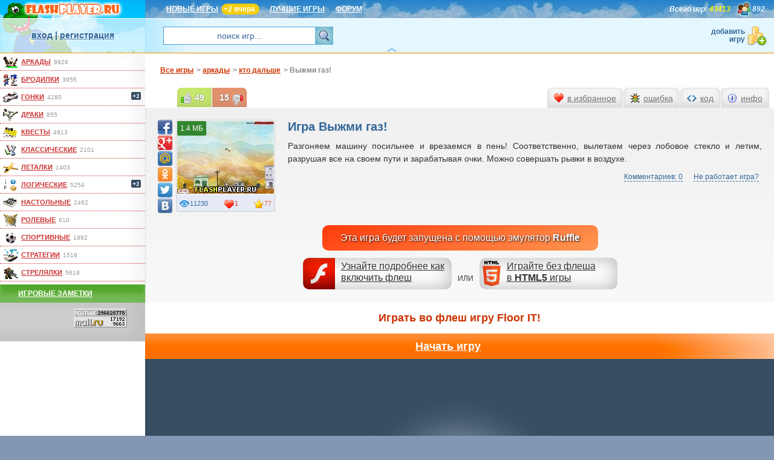

--- FILE ---
content_type: text/html; charset=UTF-8
request_url: https://www.flashplayer.ru/play_5162.php
body_size: 7960
content:
<!DOCTYPE html>
<html lang="ru" itemscope itemType="https://schema.org/WebPage">

<head>
<title>Игра Выжми газ играть бесплатно онлайн (аркады)</title>
<meta name="description" lang="ru" content="Выжми газ - это бесплатная игра в аркады. Играй онлайн без регистрации в эту и другие 43000+ игр"/>
<meta name="keywords" lang="ru" content="игра Выжми газ, floor it!"/>
<meta http-equiv="Content-Type" content="text/html; charset=utf-8"/>
<meta name="viewport" content="width=device-width, initial-scale=1.0"/>
<link rel="shortcut icon" type="image/x-icon" href="https://www.flashplayer.ru/favicon.ico"/>
<link rel="stylesheet" type="text/css" href="https://www.flashplayer.ru/css/css.css?1743541645"/>
<link rel="stylesheet" type="text/css" href="https://www.flashplayer.ru/css/flybox.css"/>

<script type="text/javascript" src="https://www.flashplayer.ru/js/jquery3.js"></script>
<script type="text/javascript" src="https://www.flashplayer.ru/js/swfobject.js"></script>
<script type="text/javascript" src="https://www.flashplayer.ru/js/globalvar.php?1507327200&c=US"></script>
<!--all.js-->
<script type="text/javascript" src="https://www.flashplayer.ru/js/help.js?512523475"></script>
<script type="text/javascript" src="https://www.flashplayer.ru/js/flybox.js?512523475"></script>
<script type="text/javascript" src="https://www.flashplayer.ru/js/main.js?512523475"></script>
<script type="text/javascript" src="https://www.flashplayer.ru/js/banner.js?512523475"></script>
<script type="text/javascript" src="https://www.flashplayer.ru/js/metrika.js"></script>
<!--END all.js-->
<link rel="stylesheet" type="text/css" href="/css/play.css?1612960002"/>
	<script src="https://www.flashplayer.ru/js/play.js?1762984283" type="text/javascript"></script>
<link rel="image_src" href="https://www.flashplayer.ru/games/screen/5162.jpg"/>
<meta property="og:title" content="Игра Выжми газ!"/>
<meta property="og:image" content="https://www.flashplayer.ru/games/screen/5162.jpg"/>
<meta property="og:description" content="Разгоняем машину посильнее и врезаемся в пень! Соответственно, вылетаем через лобовое стекло и летим, разрушая все на своем пути и зарабатывая очки. Можно совершать рывки в воздухе."/>

<link rel="stylesheet" type="text/css" href="https://www.flashplayer.ru/css/adaptive.css"/>
<script type="text/javascript" src="https://www.flashplayer.ru/js/adaptive.js"></script>
<script type="text/javascript">
    (function(m,e,t,r,i,k,a){
    m[i]=m[i]||function(){(m[i].a=m[i].a||[]).push(arguments)};
    m[i].l=1*new Date();
    for (var j = 0; j < document.scripts.length; j++) {if (document.scripts[j].src === r) { return; }}
    k=e.createElement(t),a=e.getElementsByTagName(t)[0],k.async=1,k.src=r,a.parentNode.insertBefore(k,a)
})(window, document,'script','https://mc.yandex.ru/metrika/tag.js?id=105283392', 'ym');
ym(105283392, 'init', {ssr:true, clickmap:true, ecommerce:"dataLayer", accurateTrackBounce:true, trackLinks:true});
</script>
<noscript><div><img src="https://mc.yandex.ru/watch/105283392" style="position:absolute; left:-9999px;" alt="" /></div></noscript>

<script type="text/javascript">
var gameid=5162, gameW=600, gameH=400; var a_m=['0','0','26','27'];
</script>
<script>window.yaContextCb = window.yaContextCb || [] </script>
<script async src="https://yandex.ru/ads/system/context.js"></script>
<script async src="https://cdn.digitalcaramel.com/caramel.js"></script>

</head>


<body>
<div class="wrap">

<div class="top">
	<div id="logo">
		<a href="https://www.flashplayer.ru/" rel="nofollow"><img src="https://www.flashplayer.ru/img/logo_top.png" width="240" height="30" alt="flash игры на flashplayer.ru"/></a>
	</div>

	<div id="topmenu">
		<a href="https://www.flashplayer.ru/newest.php">НОВЫЕ ИГРЫ</a><span class="newgames">+2 Вчера</span><a href="https://www.flashplayer.ru/best.php">ЛУЧШИЕ ИГРЫ</a><a href="https://www.flashplayer.ru/forum/">ФОРУМ</a> <span class="uonline">892</span> <span class="totalgames"><i>Всего игр:</i> 43413</span>
	</div>
		
	<div id="ublock">
		<span id="loginbox"><a href="https://www.flashplayer.ru/login/" id="login" rel="nofollow">вход</a> | <a href="https://www.flashplayer.ru/register/" id="reg" rel="nofollow">регистрация</a>
		</span>
		<form id="quicksearch" action="/search.php" method="get" class="site">
			<input type="text" name="word" value="поиск игр..."/><input type="submit" value="&nbsp;"/>
		</form>
		<a href="https://www.flashplayer.ru/partner.php?id=add" rel="nofollow" id="addgame">добавить игру</a>
	</div>
</div>
	
<div class="left">
	<div class="menuborder">
		<ul class="gamecat">
		<li id="cat_arcade"><a href="https://www.flashplayer.ru/arcade/">аркады</a><span>9928</span></li>
		<li id="cat_brodilki"><a href="https://www.flashplayer.ru/brodilki/">бродилки</a><span>3955</span></li>
		<li id="cat_gonki"><a href="https://www.flashplayer.ru/gonki/">гонки</a><span>4280</span><i>+1</i></li>
		<li id="cat_draki"><a href="https://www.flashplayer.ru/draki/">драки</a><span>855</span></li>
		<li id="cat_kvesti"><a href="https://www.flashplayer.ru/kvesti/">квесты</a><span>4913</span></li>
		<li id="cat_klassicheskie"><a href="https://www.flashplayer.ru/klassicheskie/">классические</a><span>2101</span></li>
		<li id="cat_letalki"><a href="https://www.flashplayer.ru/letalki/">леталки</a><span>1403</span></li>
		<li id="cat_logicheskie"><a href="https://www.flashplayer.ru/logicheskie/">логические</a><span>5254</span><i>+1</i></li>
		<li id="cat_nastolnye"><a href="https://www.flashplayer.ru/nastolnye/">настольные</a><span>2462</span></li>
		<li id="cat_rolevye"><a href="https://www.flashplayer.ru/rolevye/">ролевые</a><span>610</span></li>
		<li id="cat_sport"><a href="https://www.flashplayer.ru/sport/">спортивные</a><span>1992</span></li>
		<li id="cat_strategii"><a href="https://www.flashplayer.ru/strategii/">стратегии</a><span>1519</span></li>
		<li id="cat_strelialki"><a href="https://www.flashplayer.ru/strelialki/">стрелялки</a><span>5619</span></li>
		</ul>
	</div>
	<!--div class="menu m3"><a href="/stopvideo/" target="_blank">Онлайн викторина</a></div-->	
	<div class="menu m4"><a href="https://www.flashplayer.ru/notes.1.php">Игровые заметки</a></div>
	<div class="counter" id="statcounters"></div>
	<div class="counter"><script type="text/javascript">
<!--
var _acic={dataProvider:10};(function(){var e=document.createElement("script");e.type="text/javascript";e.async=true;e.src="https://www.acint.net/aci.js";var t=document.getElementsByTagName("script")[0];t.parentNode.insertBefore(e,t)})()
//-->
</script>
    </div>
</div>

<div class="main">
    <div caramel-id="01j78m1gm1szjjwdrg8hdmppp5"></div>


		<noscript><div id="noscript">Внимание! У Вас отключен JavaScript. Вам не будут доступны все функции сайта!</div></noscript>
<ul class="bread">
	<li itemscope itemtype="https://data-vocabulary.org/Breadcrumb"><a href="https://www.flashplayer.ru/" itemprop="url"><span itemprop="title">Все игры</span></a></li><li itemscope itemtype="https://data-vocabulary.org/Breadcrumb">&gt; <a href="https://www.flashplayer.ru/arcade/" itemprop="url"><span itemprop="title">аркады</span></a></li><li itemscope itemtype="https://data-vocabulary.org/Breadcrumb">&gt; <a href="https://www.flashplayer.ru/arcade-kto-dalshe/" itemprop="url"><span itemprop="title">кто дальше</span></a></li><li>&gt; Выжми газ!</li>
</ul>
<div class="content playpage">
	<div id="gamedescr">
		<h1>Игра Выжми газ!</h1>
		<p>Разгоняем машину посильнее и врезаемся в пень! Соответственно, вылетаем через лобовое стекло и летим, разрушая все на своем пути и зарабатывая очки. Можно совершать рывки в воздухе.</p>
		
	</div>
	<div class="gamelinks">
		<a href="#comms">Комментариев: 0</a>
		<a href="https://www.flashplayer.ru/nerabotaet.php" class="notwork">Не работает игра?</a>
	</div><div class="howtoFlash">
		<br/>
        <a href="https://www.flashplayer.ru/nerabotaet.php" target="_parent" class="nof_flash">Узнайте подробнее как включить флеш</a> ИЛИ 
        <a href="https://www.flashplayer.ru/html5/" target="_parent" class="nof_html5">Играйте без флеша<br/>в <b>HTML5</b> игры</a>
    </div><div id="playcard">
		<div class="gamecard"><img src="https://www.flashplayer.ru/games/screen/5162.jpg" alt="Игра Выжми газ! онлайн" title="Играть во flash игру Floor IT!" width="160" height="120" itemprop="primaryImageOfPage"/>
			<span itemprop="aggregateRating" itemscope itemtype="https://schema.org/AggregateRating"><span class="star" data-starcount="рейтинг, 64 голоса" itemprop="ratingValue">77</span>
				<meta itemprop="ratingCount" content="64"/>
				<meta itemprop="worstRating" content="0"/>
				<meta itemprop="bestRating" content="100"/>
			</span>
			<span class="eye">11230</span>
			<span class="heart">1</span><span class="size">1.4 МБ</span>
		</div>
		<div class="share42init"
		data-url="https://www.flashplayer.ru/play_5162.php"
		data-title="Flash игра Выжми газ!"
		data-image="https://www.flashplayer.ru/games/screen/5162.jpg"
		data-description="Разгоняем машину посильнее и врезаемся в пень! Соответственно, вылетаем через лобовое стекло и летим, разрушая все на своем пути и зарабатывая очки. Можно совершать рывки в воздухе."
		data-zero-counter="1"
		></div>
		<input id="gamename" type="hidden" value="%D0%92%D1%8B%D0%B6%D0%BC%D0%B8+%D0%B3%D0%B0%D0%B7%21"/>
		<input id="gameid" type="hidden" value="5162"/>
		<input id="islogin" type="hidden" value="0"/>
		<input id="fp" type="hidden" value="6"/>
		<input id="bytes" type="hidden" value="1448349"/>
		<input id="lasttagid" type="hidden" value="522"/>
	</div>

	<div id="actioncontent"></div>
	<div id="closeaction">X</div>

	<ul class="actionmenu vote">
		<li id="voteup">49</li>
		<li id="votedn">15</li>
	</ul>
	<ul class="actionmenu">
		<li data-action="add" id="actionFav">в избранное</li>
		<li id="actionBug">ошибка</li>
		<li id="actionCode">код</li>
		<li id="actionInfo">инфо</li>
	</ul>
</div>

<h2>Играть во флеш игру Floor IT!</h2>
<div class="gamecontrols">
	<div id="controls">
		<span class="l">Игра №5162</span>
		<span class="r">
		<i id="gsize_real">оригинальный размер</i> <i id="gsize_fit">подогнать</i> |
		<i id="gsize_down">уменьшить</i> <i id="gsize_up">увеличить</i> <i id="gsize_roll">на весь экран</i>
		</span>
	</div>
</div>
<div class="playgame" data-gameinfo="0,0,https%3A%2F%2Fwww.flashplayer.ru%2Fplaygame.php%3Fn%3D5162">
</div>
<div class="downloadgame">
	<a href="https://www.flashplayer.ru/dlswf_5162/1f420768efba3566986a6bb345d9c181/" rel="nofollow" class="dlswf">Скачать эту игру бесплатно в формате SWF</a>
	<span>1.4МБ</span>
</div>
<h3 class="othergames">Похожие игры кто дальше</h3>
<ul class="gametils">
<li>
			<a href="https://www.flashplayer.ru/play_5182.php">
				<img src="https://www.flashplayer.ru/games/screen/5182.jpg" alt="Брось меня" width="160" height="120"/><br/>
				Брось меня
			</a>
			<span class="gamedata"><i>7967</i><i>1</i><i>87</i></span><span class="gtype flash">flash</span>
		</li><li>
			<a href="https://www.flashplayer.ru/play_5326.php">
				<img src="https://www.flashplayer.ru/games/screen/5326.jpg" alt="Маноли" width="160" height="120"/><br/>
				Маноли
			</a>
			<span class="gamedata"><i>13092</i><i>0</i><i>75</i></span><span class="gtype flash">flash</span>
		</li><li>
			<a href="https://www.flashplayer.ru/play_5332.php">
				<img src="https://www.flashplayer.ru/games/screen/5332.jpg" alt="Картофельный драйв" width="160" height="120"/><br/>
				Картофельный драйв
			</a>
			<span class="gamedata"><i>7300</i><i>0</i><i>64</i></span><span class="gtype flash">flash</span>
		</li><li>
			<a href="https://www.flashplayer.ru/play_5402.php">
				<img src="https://www.flashplayer.ru/games/screen/5402.jpg" alt="Лыжный трамплин Санты" width="160" height="120"/><br/>
				Лыжный трамплин Санты
			</a>
			<span class="gamedata"><i>9815</i><i>0</i><i>89</i></span><span class="gtype flash">flash</span>
		</li><li>
			<a href="https://www.flashplayer.ru/play_5438.php">
				<img src="https://www.flashplayer.ru/games/screen/5438.jpg" alt="Метание мышей" width="160" height="120"/><br/>
				Метание мышей
			</a>
			<span class="gamedata"><i>8924</i><i>0</i><i>90</i></span><span class="gtype flash">flash</span>
		</li>
</ul><div id="m4adaptive">

    <div caramel-id="01j78m1g4yawn1a9tz27a6gs96"></div>


</div>
<!--div id="videoContainer" class="hidden"></div-->
<h3 class="comments" id="comms">Комментарии (0)</h3>
<div id="fl_comments" class="comments"></div>

</div><!--main-->
<div class="alltags">
			<div class="open t5">
				<span>Популярные игры</span><br><a href="https://www.flashplayer.ru/anime/"><img src="/img/tag/anime_min.png" alt="" width="25" height="20"/>Аниме</a><a href="https://www.flashplayer.ru/zagadki/"><img src="/img/tag/zagadki_min.png" alt="" width="25" height="20"/>Загадки</a><a href="https://www.flashplayer.ru/3d-games/"><img src="/img/tag/3d-games_min.png" alt="" width="25" height="20"/>Игры 3Д</a><a href="https://www.flashplayer.ru/html5/"><img src="/img/tag/html5_min.png" alt="" width="25" height="20"/>Игры без флеша</a><a href="https://www.flashplayer.ru/igry-dlya-devochek/"><img src="/img/tag/igry-dlya-devochek_min.png" alt="" width="25" height="20"/>Игры для девочек</a><a href="https://www.flashplayer.ru/igry-dlya-detei/"><img src="/img/tag/igry-dlya-detei_min.png" alt="" width="25" height="20"/>Игры для детей</a><a href="https://www.flashplayer.ru/igry-dlya-malchikov/"><img src="/img/tag/igry-dlya-malchikov_min.png" alt="" width="25" height="20"/>Игры для мальчиков</a><a href="https://www.flashplayer.ru/intellektualnye/"><img src="/img/tag/intellektualnye_min.png" alt="" width="25" height="20"/>Интеллектуальные</a><a href="https://www.flashplayer.ru/clicker/"><img src="/img/tag/clicker_min.png" alt="" width="25" height="20"/>Кликеры</a><a href="https://www.flashplayer.ru/krovavye/"><img src="/img/tag/krovavye_min.png" alt="" width="25" height="20"/>Кровавые</a><a href="https://www.flashplayer.ru/minecraft/"><img src="/img/tag/minecraft_min.png" alt="" width="25" height="20"/>Майнкрафт</a><a href="https://www.flashplayer.ru/io-multiplayer/"><img src="/img/tag/io-multiplayer_min.png" alt="" width="25" height="20"/>Мультиплеер (IO)</a><a href="https://www.flashplayer.ru/igry-na-vremya/"><img src="/img/tag/igry-na-vremya_min.png" alt="" width="25" height="20"/>На время</a><a href="https://www.flashplayer.ru/2-players/"><img src="/img/tag/2-players_min.png" alt="" width="25" height="20"/>На двоих</a><a href="https://www.flashplayer.ru/prazdnik/"><img src="/img/tag/prazdnik_min.png" alt="" width="25" height="20"/>Праздничные</a><a href="https://www.flashplayer.ru/priklucheniya/"><img src="/img/tag/priklucheniya_min.png" alt="" width="25" height="20"/>Приключения</a><a href="https://www.flashplayer.ru/retro/"><img src="/img/tag/retro_min.png" alt="" width="25" height="20"/>Ретро</a><a href="https://www.flashplayer.ru/russian/"><img src="/img/tag/russian_min.png" alt="" width="25" height="20"/>Русские</a><a href="https://www.flashplayer.ru/simulatori/"><img src="/img/tag/simulatori_min.png" alt="" width="25" height="20"/>Симуляторы</a>
			</div>	
			<div class="open t4">
				<span>Игры на разные темы</span><br><a href="https://www.flashplayer.ru/apokalipsis/"><img src="/img/tag/apokalipsis_min.png" alt="" width="25" height="20"/>Апокалипсис</a><a href="https://www.flashplayer.ru/bitva/"><img src="/img/tag/bitva_min.png" alt="" width="25" height="20"/>Битва</a><a href="https://www.flashplayer.ru/bolnitsa/"><img src="/img/tag/bolnitsa_min.png" alt="" width="25" height="20"/>Больница</a><a href="https://www.flashplayer.ru/vzrivy/"><img src="/img/tag/vzrivy_min.png" alt="" width="25" height="20"/>Взрывы</a><a href="https://www.flashplayer.ru/voda/"><img src="/img/tag/voda_min.png" alt="" width="25" height="20"/>Вода</a><a href="https://www.flashplayer.ru/gravitatsiya/"><img src="/img/tag/gravitatsiya_min.png" alt="" width="25" height="20"/>Гравитация</a><a href="https://www.flashplayer.ru/jungli/"><img src="/img/tag/jungli_min.png" alt="" width="25" height="20"/>Джунгли</a><a href="https://www.flashplayer.ru/egipet/"><img src="/img/tag/egipet_min.png" alt="" width="25" height="20"/>Египет</a><a href="https://www.flashplayer.ru/eda/"><img src="/img/tag/eda_min.png" alt="" width="25" height="20"/>Еда</a><a href="https://www.flashplayer.ru/zoloto/"><img src="/img/tag/zoloto_min.png" alt="" width="25" height="20"/>Золото</a><a href="https://www.flashplayer.ru/imperia/"><img src="/img/tag/imperia_min.png" alt="" width="25" height="20"/>Империя</a><a href="https://www.flashplayer.ru/kamni/"><img src="/img/tag/kamni_min.png" alt="" width="25" height="20"/>Камни</a><a href="https://www.flashplayer.ru/kosmos/"><img src="/img/tag/kosmos_min.png" alt="" width="25" height="20"/>Космос</a><a href="https://www.flashplayer.ru/kreposti/"><img src="/img/tag/kreposti_min.png" alt="" width="25" height="20"/>Крепость</a><a href="https://www.flashplayer.ru/lego/"><img src="/img/tag/lego_min.png" alt="" width="25" height="20"/>Лего</a><a href="https://www.flashplayer.ru/luna/"><img src="/img/tag/luna_min.png" alt="" width="25" height="20"/>Луна</a><a href="https://www.flashplayer.ru/pro-lubovi/"><img src="/img/tag/pro-lubovi_min.png" alt="" width="25" height="20"/>Любовь</a><a href="https://www.flashplayer.ru/mosty/"><img src="/img/tag/mosty_min.png" alt="" width="25" height="20"/>Мосты</a><a href="https://www.flashplayer.ru/multiki/"><img src="/img/tag/multiki_min.png" alt="" width="25" height="20"/>Мультики</a><a href="https://www.flashplayer.ru/ogoni/"><img src="/img/tag/ogoni_min.png" alt="" width="25" height="20"/>Огонь</a><a href="https://www.flashplayer.ru/ostrov/"><img src="/img/tag/ostrov_min.png" alt="" width="25" height="20"/>Остров</a><a href="https://www.flashplayer.ru/parkour/"><img src="/img/tag/parkour_min.png" alt="" width="25" height="20"/>Паркур</a><a href="https://www.flashplayer.ru/perevozki/"><img src="/img/tag/perevozki_min.png" alt="" width="25" height="20"/>Перевозки</a><a href="https://www.flashplayer.ru/planety/"><img src="/img/tag/planety_min.png" alt="" width="25" height="20"/>Планеты</a><a href="https://www.flashplayer.ru/pobeg/"><img src="/img/tag/pobeg_min.png" alt="" width="25" height="20"/>Побег</a><a href="https://www.flashplayer.ru/podzemelie/"><img src="/img/tag/podzemelie_min.png" alt="" width="25" height="20"/>Подземелье</a><a href="https://www.flashplayer.ru/sokrovischa/"><img src="/img/tag/sokrovischa_min.png" alt="" width="25" height="20"/>Сокровища</a><a href="https://www.flashplayer.ru/srednevekovie/"><img src="/img/tag/srednevekovie_min.png" alt="" width="25" height="20"/>Средневековье</a><a href="https://www.flashplayer.ru/supergeroi/"><img src="/img/tag/supergeroi_min.png" alt="" width="25" height="20"/>Супергерои</a><a href="https://www.flashplayer.ru/tantsy/"><img src="/img/tag/tantsy_min.png" alt="" width="25" height="20"/>Танцы</a><a href="https://www.flashplayer.ru/horror/"><img src="/img/tag/horror_min.png" alt="" width="25" height="20"/>Ужасы</a><a href="https://www.flashplayer.ru/farm/"><img src="/img/tag/farm_min.png" alt="" width="25" height="20"/>Ферма</a><a href="https://www.flashplayer.ru/frukty/"><img src="/img/tag/frukty_min.png" alt="" width="25" height="20"/>Фрукты</a><a href="https://www.flashplayer.ru/tsvety/"><img src="/img/tag/tsvety_min.png" alt="" width="25" height="20"/>Цветы</a><a href="https://www.flashplayer.ru/cirk/"><img src="/img/tag/cirk_min.png" alt="" width="25" height="20"/>Цирк</a><a href="https://www.flashplayer.ru/shariki/"><img src="/img/tag/shariki_min.png" alt="" width="25" height="20"/>Шарики</a><a href="https://www.flashplayer.ru/shkola/"><img src="/img/tag/shkola_min.png" alt="" width="25" height="20"/>Школа</a>
			</div>	
			<div class="open t3">
				<span>Игры с героями мультиков</span><br><a href="https://www.flashplayer.ru/avatar/"><img src="/img/tag/avatar_min.png" alt="" width="25" height="20"/>Аватар</a><a href="https://www.flashplayer.ru/bakugan/"><img src="/img/tag/bakugan_min.png" alt="" width="25" height="20"/>Бакуган</a><a href="https://www.flashplayer.ru/ben-10/"><img src="/img/tag/ben-10_min.png" alt="" width="25" height="20"/>Бен 10</a><a href="https://www.flashplayer.ru/bratz/"><img src="/img/tag/bratz_min.png" alt="" width="25" height="20"/>Братц</a><a href="https://www.flashplayer.ru/batman/"><img src="/img/tag/batman_min.png" alt="" width="25" height="20"/>Бэтмен</a><a href="https://www.flashplayer.ru/winx/"><img src="/img/tag/winx_min.png" alt="" width="25" height="20"/>Винкс</a><a href="https://www.flashplayer.ru/harry-potter/"><img src="/img/tag/harry-potter_min.png" alt="" width="25" height="20"/>Гарри Поттер</a><a href="https://www.flashplayer.ru/diego/"><img src="/img/tag/diego_min.png" alt="" width="25" height="20"/>Диего</a><a href="https://www.flashplayer.ru/disney/"><img src="/img/tag/disney_min.png" alt="" width="25" height="20"/>Дисней</a><a href="https://www.flashplayer.ru/iron-man/"><img src="/img/tag/iron-man_min.png" alt="" width="25" height="20"/>Железный человек</a><a href="https://www.flashplayer.ru/real-steel/"><img src="/img/tag/real-steel_min.png" alt="" width="25" height="20"/>Живая сталь</a><a href="https://www.flashplayer.ru/star-wars/"><img src="/img/tag/star-wars_min.png" alt="" width="25" height="20"/>Звездные войны</a><a href="https://www.flashplayer.ru/angry-birds/"><img src="/img/tag/angry-birds_min.png" alt="" width="25" height="20"/>Злые птички</a><a href="https://www.flashplayer.ru/kot-v-sapogah/"><img src="/img/tag/kot-v-sapogah_min.png" alt="" width="25" height="20"/>Кот в сапогах</a><a href="https://www.flashplayer.ru/kung-fu-panda/"><img src="/img/tag/kung-fu-panda_min.png" alt="" width="25" height="20"/>Кунг фу Панда</a><a href="https://www.flashplayer.ru/lednikoviy-period/"><img src="/img/tag/lednikoviy-period_min.png" alt="" width="25" height="20"/>Ледниковый период</a><a href="https://www.flashplayer.ru/madagaskar/"><img src="/img/tag/madagaskar_min.png" alt="" width="25" height="20"/>Мадагаскар</a><a href="https://www.flashplayer.ru/baby-hazel/"><img src="/img/tag/baby-hazel_min.png" alt="" width="25" height="20"/>Малышка Хейзел</a><a href="https://www.flashplayer.ru/super-mario/"><img src="/img/tag/super-mario_min.png" alt="" width="25" height="20"/>Марио</a><a href="https://www.flashplayer.ru/masha-i-medved/"><img src="/img/tag/masha-i-medved_min.png" alt="" width="25" height="20"/>Маша и Медведь</a><a href="https://www.flashplayer.ru/miniony/"><img src="/img/tag/miniony_min.png" alt="" width="25" height="20"/>Миньоны</a><a href="https://www.flashplayer.ru/monster-high/"><img src="/img/tag/monster-high_min.png" alt="" width="25" height="20"/>Монстр Хай</a><a href="https://www.flashplayer.ru/naruto/"><img src="/img/tag/naruto_min.png" alt="" width="25" height="20"/>Наруто</a><a href="https://www.flashplayer.ru/nu-pogodi/"><img src="/img/tag/nu-pogodi_min.png" alt="" width="25" height="20"/>Ну погоди</a><a href="https://www.flashplayer.ru/fire-water/"><img src="/img/tag/fire-water_min.png" alt="" width="25" height="20"/>Огонь и вода</a><a href="https://www.flashplayer.ru/power-rangers/"><img src="/img/tag/power-rangers_min.png" alt="" width="25" height="20"/>Павер Рейнджеры</a><a href="https://www.flashplayer.ru/papa-louie/"><img src="/img/tag/papa-louie_min.png" alt="" width="25" height="20"/>Папа Луи</a><a href="https://www.flashplayer.ru/pony/"><img src="/img/tag/pony_min.png" alt="" width="25" height="20"/>Пони дружба</a><a href="https://www.flashplayer.ru/pou/"><img src="/img/tag/pou_min.png" alt="" width="25" height="20"/>Поу</a><a href="https://www.flashplayer.ru/peppa-pig/"><img src="/img/tag/peppa-pig_min.png" alt="" width="25" height="20"/>Свинка Пеппа</a><a href="https://www.flashplayer.ru/simpsons/"><img src="/img/tag/simpsons_min.png" alt="" width="25" height="20"/>Симпсоны</a><a href="https://www.flashplayer.ru/scooby-doo/"><img src="/img/tag/scooby-doo_min.png" alt="" width="25" height="20"/>Скуби Ду</a><a href="https://www.flashplayer.ru/smeshariki/"><img src="/img/tag/smeshariki_min.png" alt="" width="25" height="20"/>Смешарики</a><a href="https://www.flashplayer.ru/smurfiki/"><img src="/img/tag/smurfiki_min.png" alt="" width="25" height="20"/>Смурфики</a><a href="https://www.flashplayer.ru/sonic/"><img src="/img/tag/sonic_min.png" alt="" width="25" height="20"/>Соник</a><a href="https://www.flashplayer.ru/superman/"><img src="/img/tag/superman_min.png" alt="" width="25" height="20"/>Супермен</a><a href="https://www.flashplayer.ru/transformers/"><img src="/img/tag/transformers_min.png" alt="" width="25" height="20"/>Трансформеры</a><a href="https://www.flashplayer.ru/fixiki/"><img src="/img/tag/fixiki_min.png" alt="" width="25" height="20"/>Фиксики</a><a href="https://www.flashplayer.ru/hulk/"><img src="/img/tag/hulk_min.png" alt="" width="25" height="20"/>Халк</a><a href="https://www.flashplayer.ru/hello-kitty/"><img src="/img/tag/hello-kitty_min.png" alt="" width="25" height="20"/>Хелло китти</a><a href="https://www.flashplayer.ru/spiderman/"><img src="/img/tag/spiderman_min.png" alt="" width="25" height="20"/>Человек паук</a><a href="https://www.flashplayer.ru/sherlock-holmes/"><img src="/img/tag/sherlock-holmes_min.png" alt="" width="25" height="20"/>Шерлок холмс</a><a href="https://www.flashplayer.ru/shrek/"><img src="/img/tag/shrek_min.png" alt="" width="25" height="20"/>Шрек</a><a href="https://www.flashplayer.ru/ever-after-high/"><img src="/img/tag/ever-after-high_min.png" alt="" width="25" height="20"/>Эвер Афтер Хай</a>
			</div>	
			<div class="open t2">
				<span>Игры с персонажами</span><br><a href="https://www.flashplayer.ru/assassin/"><img src="/img/tag/assassin_min.png" alt="" width="25" height="20"/>Ассасины</a><a href="https://www.flashplayer.ru/vampiry/"><img src="/img/tag/vampiry_min.png" alt="" width="25" height="20"/>Вампиры</a><a href="https://www.flashplayer.ru/vedmy/"><img src="/img/tag/vedmy_min.png" alt="" width="25" height="20"/>Ведьмы</a><a href="https://www.flashplayer.ru/vikingi/"><img src="/img/tag/vikingi_min.png" alt="" width="25" height="20"/>Викинги</a><a href="https://www.flashplayer.ru/voiny/"><img src="/img/tag/voiny_min.png" alt="" width="25" height="20"/>Воины</a><a href="https://www.flashplayer.ru/gladiatory/"><img src="/img/tag/gladiatory_min.png" alt="" width="25" height="20"/>Гладиаторы</a><a href="https://www.flashplayer.ru/gnomy/"><img src="/img/tag/gnomy_min.png" alt="" width="25" height="20"/>Гномы</a><a href="https://www.flashplayer.ru/dalnoboishiki/"><img src="/img/tag/dalnoboishiki_min.png" alt="" width="25" height="20"/>Дальнобойщики</a><a href="https://www.flashplayer.ru/detektivy/"><img src="/img/tag/detektivy_min.png" alt="" width="25" height="20"/>Детективы</a><a href="https://www.flashplayer.ru/dzhedai/"><img src="/img/tag/dzhedai_min.png" alt="" width="25" height="20"/>Джедаи</a><a href="https://www.flashplayer.ru/drakony/"><img src="/img/tag/drakony_min.png" alt="" width="25" height="20"/>Драконы</a><a href="https://www.flashplayer.ru/jivotnie/"><img src="/img/tag/jivotnie_min.png" alt="" width="25" height="20"/>Животные</a><a href="https://www.flashplayer.ru/zombie/"><img src="/img/tag/zombie_min.png" alt="" width="25" height="20"/>Зомби</a><a href="https://www.flashplayer.ru/klouny/"><img src="/img/tag/klouny_min.png" alt="" width="25" height="20"/>Клоуны</a><a href="https://www.flashplayer.ru/kovboi/"><img src="/img/tag/kovboi_min.png" alt="" width="25" height="20"/>Ковбои</a><a href="https://www.flashplayer.ru/kukly/"><img src="/img/tag/kukly_min.png" alt="" width="25" height="20"/>Куклы</a><a href="https://www.flashplayer.ru/magi/"><img src="/img/tag/magi_min.png" alt="" width="25" height="20"/>Маги</a><a href="https://www.flashplayer.ru/monstry/"><img src="/img/tag/monstry_min.png" alt="" width="25" height="20"/>Монстры</a><a href="https://www.flashplayer.ru/mutanty/"><img src="/img/tag/mutanty_min.png" alt="" width="25" height="20"/>Мутанты</a><a href="https://www.flashplayer.ru/nasekomyie/"><img src="/img/tag/nasekomyie_min.png" alt="" width="25" height="20"/>Насекомые</a><a href="https://www.flashplayer.ru/ninja/"><img src="/img/tag/ninja_min.png" alt="" width="25" height="20"/>Ниндзя</a><a href="https://www.flashplayer.ru/oborotni/"><img src="/img/tag/oborotni_min.png" alt="" width="25" height="20"/>Оборотни</a><a href="https://www.flashplayer.ru/piraty/"><img src="/img/tag/piraty_min.png" alt="" width="25" height="20"/>Пираты</a><a href="https://www.flashplayer.ru/pokemon/"><img src="/img/tag/pokemon_min.png" alt="" width="25" height="20"/>Покемоны</a><a href="https://www.flashplayer.ru/politseiskie/"><img src="/img/tag/politseiskie_min.png" alt="" width="25" height="20"/>Полиция</a><a href="https://www.flashplayer.ru/prestupniki/"><img src="/img/tag/prestupniki_min.png" alt="" width="25" height="20"/>Преступники</a><a href="https://www.flashplayer.ru/prizraki/"><img src="/img/tag/prizraki_min.png" alt="" width="25" height="20"/>Призраки</a><a href="https://www.flashplayer.ru/princess/"><img src="/img/tag/princess_min.png" alt="" width="25" height="20"/>Принцессы</a><a href="https://www.flashplayer.ru/nlo/"><img src="/img/tag/nlo_min.png" alt="" width="25" height="20"/>Пришельцы</a><a href="https://www.flashplayer.ru/roboty/"><img src="/img/tag/roboty_min.png" alt="" width="25" height="20"/>Роботы</a><a href="https://www.flashplayer.ru/rusalki/"><img src="/img/tag/rusalki_min.png" alt="" width="25" height="20"/>Русалки</a><a href="https://www.flashplayer.ru/rytsari/"><img src="/img/tag/rytsari_min.png" alt="" width="25" height="20"/>Рыцари</a><a href="https://www.flashplayer.ru/samurai/"><img src="/img/tag/samurai_min.png" alt="" width="25" height="20"/>Самураи</a><a href="https://www.flashplayer.ru/skelety/"><img src="/img/tag/skelety_min.png" alt="" width="25" height="20"/>Скелеты</a><a href="https://www.flashplayer.ru/soldaty/"><img src="/img/tag/soldaty_min.png" alt="" width="25" height="20"/>Солдаты</a><a href="https://www.flashplayer.ru/stickman/"><img src="/img/tag/stickman_min.png" alt="" width="25" height="20"/>Стикмен</a><a href="https://www.flashplayer.ru/terroristy/"><img src="/img/tag/terroristy_min.png" alt="" width="25" height="20"/>Террористы</a><a href="https://www.flashplayer.ru/trolli/"><img src="/img/tag/trolli_min.png" alt="" width="25" height="20"/>Тролли</a><a href="https://www.flashplayer.ru/fei/"><img src="/img/tag/fei_min.png" alt="" width="25" height="20"/>Феи</a><a href="https://www.flashplayer.ru/shpiony/"><img src="/img/tag/shpiony_min.png" alt="" width="25" height="20"/>Шпионы</a>
			</div>	
			<div class="open t1">
				<span>Игры с техникой</span><br><a href="https://www.flashplayer.ru/avtobusy/"><img src="/img/tag/avtobusy_min.png" alt="" width="25" height="20"/>Автобусы</a><a href="https://www.flashplayer.ru/avtomobily/"><img src="/img/tag/avtomobily_min.png" alt="" width="25" height="20"/>Автомобили</a><a href="https://www.flashplayer.ru/velosipedy/"><img src="/img/tag/velosipedy_min.png" alt="" width="25" height="20"/>Велосипеды</a><a href="https://www.flashplayer.ru/vertolety/"><img src="/img/tag/vertolety_min.png" alt="" width="25" height="20"/>Вертолеты</a><a href="https://www.flashplayer.ru/gruzoviki/"><img src="/img/tag/gruzoviki_min.png" alt="" width="25" height="20"/>Грузовики</a><a href="https://www.flashplayer.ru/korabli/"><img src="/img/tag/korabli_min.png" alt="" width="25" height="20"/>Корабли</a><a href="https://www.flashplayer.ru/lodki/"><img src="/img/tag/lodki_min.png" alt="" width="25" height="20"/>Лодки</a><a href="https://www.flashplayer.ru/mototsikly/"><img src="/img/tag/mototsikly_min.png" alt="" width="25" height="20"/>Мотоциклы</a><a href="https://www.flashplayer.ru/podvodnie-lodki/"><img src="/img/tag/podvodnie-lodki_min.png" alt="" width="25" height="20"/>Подводные лодки</a><a href="https://www.flashplayer.ru/poezda/"><img src="/img/tag/poezda_min.png" alt="" width="25" height="20"/>Поезда</a><a href="https://www.flashplayer.ru/rakety/"><img src="/img/tag/rakety_min.png" alt="" width="25" height="20"/>Ракеты</a><a href="https://www.flashplayer.ru/samolety/"><img src="/img/tag/samolety_min.png" alt="" width="25" height="20"/>Самолеты</a><a href="https://www.flashplayer.ru/taxi/"><img src="/img/tag/taxi_min.png" alt="" width="25" height="20"/>Такси</a><a href="https://www.flashplayer.ru/tanks/"><img src="/img/tag/tanks_min.png" alt="" width="25" height="20"/>Танки</a><a href="https://www.flashplayer.ru/traktory/"><img src="/img/tag/traktory_min.png" alt="" width="25" height="20"/>Тракторы</a>
			</div>	</div>
<div class="footer">
	<span id="about"><a href="https://www.flashplayer.ru/">главная</a> | <a href="https://www.flashplayer.ru/search.php">поиск</a> | <a href="https://www.flashplayer.ru/contacts.php">контакты</a> | <a href="https://www.flashplayer.ru/sitemap/">карта сайта</a> | <a href="https://www.flashplayer.ru/adv/">реклама</a>
	</span>
	<span id="copy">
		&copy; 2004-2026 - FlashPlayer.ru
		<img src="https://www.flashplayer.ru/img/top.png" width="32" height="32" alt="" id="gototop"/>
	</span>
</div>
</div><!--wrap-->
<style>
    .VkIdSdk_oauth_container{
        display:inline-block !important;
    }
    .VkIdSdk_oauth_link_text{
        display:none !important;
    }
    .VkIdSdk_oauth_item{
        display: inline-block !important;
        margin-right: 3px !important;
        border-radius: 0px !important;
        padding: 0px !important;
        width: 32px !important;
        height: 32px !important;
        border-color: #eee !important;
        text-align: center;
        line-height: 30px !important;
        padding-top: 0px !important;
    }
    .VkIdSdk_oauth_item svg{
        vertical-align:middle;
    }
    .VkIdSdk_oauth_list{
        position: relative !important;
        display: inline-block !important;
        vertical-align: top;
    }
    #uLogin2,
    #flybox #uLogin{
        position: relative;
        display: inline-block !important;
        vertical-align: top;
    }
    .loginServices{
        text-align:center;
    }
    .loginServices .vkAuth{
        display:inline-block;
    }
    .content.ulogin .loginServices{
        text-align:left;
    }
</style>
<div caramel-id="01j78m1g52xded2zy4vv9y67p3"></div>
<div caramel-id="01j78m1g50011dydcj4w2a7qsh"></div>
</body>
</html>

--- FILE ---
content_type: text/css
request_url: https://www.flashplayer.ru/css/css.css?1743541645
body_size: 66858
content:
body{
margin: 0 auto;
padding:0;
font-family:Verdana,Arial,sans-serif;
font-size:12px;
color:#333333;
background:#8297b2 url("/img/bodybg.png");
}
ul{
list-style-type:none;
padding:0;
margin:0;
}
form,h1,h2,h3,h4{
margin:0px;
padding:0px;
}
table{
border-collapse: collapse;
border-spacing: 0px;
border:0px;
}
table td{
padding:0px;
vertical-align:top;
}
iframe, fieldset{
margin:0px;
padding:0px;
border:0px;
}
fieldset{border:1px solid red; display:inline;}
p{
padding:5px 0 5px 0;
}
a:link {color:#333333;text-decoration:underline;}
a:visited {color:#666666;text-decoration:underline;}
a:hover {color:#CC3333;text-decoration:none;}
a img{border:0;}
.red{color:#cc3300;}

.wrap{
max-width:1300px;
margin:0px auto;
/*fixedtop JS padding-top:82px;*/
box-shadow: 0px 0px 30px #222222;
background:#ffffff;
}

ul.actionmenu{vertical-align:bottom; margin-left:20px; height:33px; overflow:hidden;}
ul.actionmenu li{display:block; float:left; height:22px; background:#f3f3f3; border:1px solid #dddddd; border-bottom:none; border-radius:7px 7px 0px 0px; text-align:center;
text-decoration:underline; padding:8px 10px 2px 10px; margin-right:1px; font-size:14px; color:#777777; font-weight:normal; box-shadow:inset 0px -8px 10px rgba(99,99,99, 0.15);}
ul.actionmenu li:hover{background-color:#ffffff; color:#333333;}
ul.actionmenu li a{color:#777777;}
ul.actionmenu li a:hover{ text-decoration:none; color:#333333;}
ul.actionmenu li.dark{position:relative; background:#E26325; color:#ffffff; border-color:#E26325; text-decoration:none;}
ul.actionmenu li.dark a{color:#ffffff !important;}
ul.actionmenu li img{vertical-align:middle;}

.content{position:relative; padding:20px 20px 10px 20px; margin-top:0px; background:linear-gradient(to bottom, #f0f0f0, #F9F9F9); border-left:1px solid #dddddd; border-bottom:1px solid #eeeeee;}
.content h1{padding:0 0 15px 0; font-size:20px; color:#336699; font-weight:bold;}
h1.blue,
h2.blue,
h3.blue,
h1.red,
h2.red,
h3.red,
h1.orange,
h2.orange,
h3.orange,
h1.green,
h2.green,
h3.green {font-size:16px; font-weight:bold; margin:0px; padding:7px 0px 7px 20px; color:#ffffff; background:#777777; font-style:italic; box-shadow:inset 0px -15px 10px rgba(255,255,255, 0.3);}
h3.blue, h2.blue, h1.blue{background:#4989b2;}
h3.red, h2.red, h1.red {background:#cc3300;}
h3.orange, h2.orange, h1.orange{background:#ff6600;}
h3.green, h2.green, h1.green{background:#008B00;}
h1.blue, h1.red, h1.orange, h1.green{font-size:18px;}

.content p{line-height:21px; margin:0px; padding:0 0 10px 0; position:relative; font-size:14px;}
.content img{max-width:100%;}
.forumcontent{background:#f9f9f9; border-left:1px solid #CCCCCC; border-bottom:1px solid #eeeeee; padding:10px;}
.forumcontent > p{line-height:18px; margin:0px; padding:20px 20px 20px 30px; position:relative; }

div.static{ min-height:90px;}
div.static h1{padding:0 0 5px 0;}
div.static p{padding:10px 0 0 0; text-align:justify;}
img.static{float:left; margin:0px 15px 5px 0px;}
div.static p img{vertical-align:middle;}

.content.ulogin{padding-left:20px;}

/*Шапка логотип*/
.top{/*fixedtop JS position:fixed; width:1300px;*/ top:0px; z-index:7777; max-width:1300px; margin:0px auto; height:87px; padding:0; background:#E4F6FE url("/img/topmenu_gradient.png") 240px 0px repeat-y; border-bottom:1px solid #ff9900; font-size:12px;}
.top #logo{ width:240px; height:30px; float:left; border-bottom:1px solid #ffffff;}
.top #logo img{ vertical-align:top;}

/*Шапка верхнее меню*/
#topmenu{position:relative; margin-left:240px; height:30px; background:#429ad5 url("/img/sky.png") top left repeat-x; vertical-align:top; color:#fffc00; font-weight:bold; border-bottom:1px solid #ffffff; line-height:31px; padding:0 15px 0 25px; font-size:12px;}
#topmenu a{color:#ffffff; margin:0 8px 0 10px; font-size:12px;}
#topmenu span.cur{margin:0 7px 0 7px;}
#topmenu span.newgames{background:#f4cd09; border-radius:10px; color:#ffffff; padding:2px 7px 2px 4px; margin:0 7px 0 -3px; text-transform:lowercase;}
#topmenu span.totalgames{float:right; line-height:31px; font-style:italic; padding-right:8px;}
#topmenu span.totalgames i{color:#ffffff;}
#topmenu span.uonline{float:right; color:#E4F6FE; background:url("/img/members_online.png") 0px 2px no-repeat; padding-left:28px; line-height:31px; font-style:italic;}

div#mob_btn{display:none; position:absolute; top:0px; right:10px; width:30px; height:30px; background:url("/img/mobilemenu.png") 0px 0px no-repeat; cursor:pointer;}
div#mob_menu{display:none; position:absolute; top:30px; right:0px; width:100%; background:#efe3c4; color:#ffffff; padding:10px; line-height:27px;}
div#mob_menu p{padding:0px; margin:0px; border-bottom:1px solid #ffffff;}
div#mob_menu a{padding:0px; text-align:left; font-weight:normal; color:#cc3300; font-size:16px;}
div#mob_menu a:first-letter{text-transform:uppercase !important;}


/*Шапка юзерблок*/
#ublock{position:relative; background:url("/img/logo_bottom.png") 0px 0px no-repeat; height:56px;}
#ublock #loginbox{display:block; float:left; width:240px; margin-top:19px; text-align:center;}
#ublock #loginbox, #ublock #loginbox a{color:#336699; font-weight:bold; font-size:14px; text-shadow: 0px 0px 5px #ffffff;}

#ublock #quicksearch{display:block; position:relative; float:left; margin:13px 0 0 30px;}
#ublock #quicksearch input[type="text"]{display:inline-block; text-align:center; width:250px; height:28px; border:1px solid #4ca1d7; border-right:none; background:#ffffff; color:#336699; font-size:14px; padding:0; margin:0 0 0 0px; }
#ublock #quicksearch input[type="submit"]{display:inline-block; float:right; width:30px; height:30px; border:none; background:url("/img/search.png") 0px 0px no-repeat; cursor:pointer; padding:0; margin:0; }
#ublock #quicksearch input[type="submit"]:hover{background:url("/img/search.png") -30px 0px no-repeat;}

#ublock #addgame{display:block; float:right;  margin:13px 12px 0 0; padding:2px 36px 0 0; width:60px; height:30px; background:url("/img/menu_gameadd.png") top right no-repeat; font-size:12px; text-align:right; color:#336699; font-weight:bold; text-decoration:none; line-height:13px;}
#ublock  #fixit{position:absolute; bottom:2px; left:50%; display:block; width:16px; height:6px; z-index:889; cursor:pointer; background-image:url("/img/fixit.png"); background-repeat:no-repeat;}
#ublock  #fixit.unfix{background-position: -16px 0px;}
#ublock  #fixit.unfix:hover{background-position: -32px 0px;}
#ublock  #fixit.fix{background-position: -48px 0px;}
#ublock  #fixit.fix:hover{background-position: -64px 0px;}

#ublock.logged #quicksearch{float:right; margin:13px 10px 0 0px;}
#ublock.logged #quicksearch  input[type="text"]{width:180px; margin:0 0 0 10px; }
#ublock.logged #fixit{left:61%;}

/*Поиск*/
div#hintbox{display:none; position:absolute; z-index:7780; top:0px; left:0px; width:200px; background:#ffffff; border:1px solid #b6d8ea;}
div#hintbox ul{margin:0px; padding:0px;}
div#hintbox ul li{padding:5px; background:#ffffff; cursor:default;}
div#hintbox ul li.selected,
div#hintbox ul li:hover{background:#deecf4;}

div#topsearch{display:none; position:absolute; z-index:7779; top:0px; left:0px; width:200px; background:#ffffff; border:1px solid #b6d8ea; padding:0px; margin:0px;}
div#topsearch p{padding:10px; margin:0px; font-size:14px; line-height:20px;}
div#topsearch p i{margin:0px; line-height:25px; color:#cc3300;}
div#topsearch p a{padding:0 10px 0 0; font-size:14px;}

/*Шапка юзерменю*/
div.welcome{display:block; position:relative; float:left; width:225px; height:48px; overflow:hidden; margin:0px; white-space:nowrap; color:#546B9E; text-align:left; padding:8px 0px 0 15px; overflow:hidden; background:#00BDF9; /*#00BDF9*/ border-radius:0px; box-shadow: inset -10px -10px 25px rgba(0,0,0, 0.15);}
div.welcome img#useravatar{position:absolute; top:5px; right:5px; border-radius:7px; }
div.welcome a{color:#ffffff;}
div.welcome a.username{font-size:14px; line-height:20px; font-weight:bold; text-decoration:none;}
div.welcome a.logout{font-size:12px; line-height:20px;}
div.welcome #picker{display:block; position:absolute; width:16px; height:16px; top:0px; left:0px; background:#ffffff; cursor:pointer; z-index:100; overflow:hidden;}
div.welcome #picker span{display:block; float:left; width:8px; height:8px;}
div.welcome #picker.active{width:144px; height:16px; box-shadow: 0px 0px 15px #ffffff;}
div.welcome #picker.active span{display:block; float:left; width:16px; height:16px;}

div.usermenu{float:left; position:relative; width:75px; height:50px; text-align:center; font-size:11px; color:#546B9E; vertical-align:top; line-height:12px; margin-top:4px; margin-left:15px;}
div.usermenu a{color:#546B9E; text-decoration:none; vertical-align:top; }
div.usermenu a:hover{ text-decoration:underline; }
div.usermenu span{position:absolute; top:5px; right:20px; background:#829abb; padding:1px; border:1px solid #6c7c91; border-radius: 2px; color:#ffffff; font-weight:bold; font-size:11px; }
div.usermenu.ctrlmenu{width:50px; border:0px solid #ffffff; margin-left:8px; text-align:left;}
div.usermenu.ctrlmenu a{text-decoration:underline; line-height:14px;}

div.welcome .fleshki{display:inline-block; height:16px; line-height:16px; background:#42aeda url("/img/ufcoins.png") 0px 0px no-repeat; padding:0px 3px 0px 18px; border-radius: 16px 5px 5px 16px; color:#FFFF00; font-weight:bold; font-size:10px; margin-left:10px; border:1px solid #0088B9; border-left:none; box-shadow:inset 0px 0px 5px rgba(0,0,0, 0.2);}
div.welcome .rouble{display:inline-block; height:16px; line-height:16px; background:#edac18 url("/img/rouble.png") 0px 0px no-repeat; padding:0px 3px 0px 18px; border-radius: 16px 5px 5px 16px; color:#ffffff; font-weight:bold; font-size:10px; box-shadow:inset 0px 0px 5px rgba(0,0,0, 0.2);}

.fleshki{display:inline-block; height:16px; line-height:16px; background:#42aeda url("/img/ufcoins.png") 0px 0px no-repeat; padding:0px 3px 0px 18px; border-radius: 16px 5px 5px 16px; color:#FFFF00; font-weight:bold; font-size:11px; border:1px solid #0088B9; border-left:none; box-shadow:inset 0px 0px 5px rgba(0,0,0, 0.15);}
.rouble{display:inline-block; height:16px; line-height:16px; background:#edac18 url("/img/rouble.png") 0px 0px no-repeat; padding:0px 3px 0px 18px; border-radius: 16px 5px 5px 16px; color:#ffffff; font-weight:bold; font-size:11px; border:1px solid #cc8400; border-left:none; box-shadow:inset 0px 0px 5px rgba(0,0,0, 0.15);}


td#search, td.menu, td.game1, td.game2, td.game6, td#about, td#copy{vertical-align:middle;}
table.record td, table.partner_menu td, table.partner td, div#personal_messages td{border: 1px solid #ffffff; vertical-align:middle;}

.groupPreview{position:absolute; top:0px; left:0px; display:none;}
/*Шапка конец*/

/*Поиск игр*/
.nextsearch{
padding:5px 0 30px 30px;
font-size:18px;
}
/*Поиск игр конец*/

/*Колонка слева*/
.left{width:240px; float:left; background-color:#FFFFFF; }
.menuborder{border-right:0px solid #eeeeee; box-shadow:inset -20px 0 20px #f6f6f6;}
.menu{height:30px; line-height:30px; padding-left:30px; text-transform:uppercase; font-weight:bold; color:#FFFFFF; }
.menu a:link, .menu a:visited{font-weight:bold; color:#FFFFFF; font-size:12px; text-decoration:underline; }
.menu a:hover{ text-decoration:none; }
.counter{text-align:center; padding:10px 0 10px 0; background:#CCCCCC; box-shadow:inset -20px 0 20px #c0c0c0;}
.counter + .counter{padding:0 4px 10px 4px !important;color:#555555;}
.counter + .counter a, .counter + .counter a:visited{color:#555555; }
.advs{ padding-bottom:20px; padding:5px 0px 2px 5px; border-bottom:2px dashed #A9D0DE; margin:5px; font-size:11px; color: #63A4D9; }
.advs a:link, .advs a:visited  {color:#63A4D9; font-size:11px;}
.advs a:hover  {color:#0078D8; font-size:11px; text-decoration:none;}

.m0{background:#888888;  box-shadow: inset 0px -15px 10px rgba(255,255,255, 0.2);}
.m1{background: #2966ab; box-shadow: inset 0px -15px 10px rgba(255,255,255, 0.2);}
.m2{background: #DE561D; box-shadow: inset 0px -15px 10px rgba(255,255,255, 0.2);}
.m3{background: #DE561D; box-shadow: inset 0px -15px 10px rgba(255,255,255, 0.2);}
.m4{background: #52A72B; box-shadow: inset 0px -15px 10px rgba(255,255,255, 0.2);}
.m5{background: #2966AB; box-shadow: inset 0px -15px 10px rgba(255,255,255, 0.2);}
.m6{background: #702B70; box-shadow: inset 0px -15px 10px rgba(255,255,255, 0.2);}

#quiz{text-align:center; padding-left:0;}

/*Рубрики игр меню*/
ul.gamecat{padding-bottom:5px;}
.gamecat li{position:relative; height:28px; border-bottom:1px dotted #cc3333; vertical-align:top; font-size:10px;}
.gamecat li:hover{background-color:#F7EEEA;}
.gamecat li a, .gamecat li u{display:block; float:left; color:#cc3333; height:28px; line-height:29px; padding:0 5px 0 35px; text-transform:uppercase; font-weight:bold; font-size:11px;   background-position: 5px 5px; background-repeat: no-repeat;}
.gamecat li u{text-decoration:none !important;}

.gamecat li#cat_arcade{				background:url("/img/tag/arcade_min.png") 5px 5px no-repeat;}
.gamecat li#cat_brodilki{				background:url("/img/tag/brodilki_min.png") 5px 5px no-repeat;}
.gamecat li#cat_draki{				background:url("/img/tag/draki_min.png") 5px 5px no-repeat;}
.gamecat li#cat_gonki{				background:url("/img/tag/gonki_min.png") 5px 5px no-repeat;}
.gamecat li#cat_igry-dlya-devochek{	background:url("/img/tag/igry-dlya-devochek_min.png") 5px 5px no-repeat;}
.gamecat li#cat_jest{		background:url("/img/tag/jest_min.png") 5px 5px no-repeat;}
.gamecat li#cat_klassicheskie{		background:url("/img/tag/klassicheskie_min.png") 5px 5px no-repeat;}
.gamecat li#cat_kvesti{				background:url("/img/tag/kvesti_min.png") 5px 5px no-repeat;}
.gamecat li#cat_letalki{				background:url("/img/tag/letalki_min.png") 5px 5px no-repeat;}
.gamecat li#cat_logicheskie{			background:url("/img/tag/logicheskie_min.png") 5px 5px no-repeat;}
.gamecat li#cat_nastolnye{			background:url("/img/tag/nastolnye_min.png") 5px 5px no-repeat;}
.gamecat li#cat_rolevye{				background:url("/img/tag/rolevye_min.png") 5px 5px no-repeat;}
.gamecat li#cat_sport{				background:url("/img/tag/sport_min.png") 5px 5px no-repeat;}
.gamecat li#cat_strategii{			background:url("/img/tag/strategii_min.png") 5px 5px no-repeat;}
.gamecat li#cat_strelialki{			background:url("/img/tag/strelialki_min.png") 5px 5px no-repeat;}

.gamecat li img{ display:block; float:right; cursor:pointer; padding:7px 0px 5px 2px; }
.gamecat > li > span{display:block; float:left; width:40px; padding-top:9px; color:#999999; }
.gamecat > li > i{position:absolute; top:6px; right:7px; display:block; background:#374d62; padding:1px 2px 1px 2px; border-radius: 2px; color:#ffffff; font-weight:bold; font-size:10px;}

/*Подрубрики игр меню*/
li.sublist{height:auto; border-bottom:none; background:none; }
li.sublist:hover{background:none;}
li.sublist > ul{padding:5px; border-bottom:1px dotted #cc3333; }
li.sublist > ul > li{ position:relative; display:inline-block; height:18px; border-bottom:0px; vertical-align:middle; font-size:10px; border:0px solid #f2bfa9; padding:3px 1px 3px 1px; }
li.sublist > ul > li:hover{background:none;}
li.sublist > ul > li a, li.sublist > ul > li span{color:#666666; height:18px; line-height:18px; font-weight:bold; font-size:11px; text-transform:none; text-decoration:none !important; padding:0 5px 0 5px; background:#ffeedd; border-radius:3px; margin:0px; }
li.sublist > ul > li a:link{ text-decoration:underline; color:#666666; }
li.sublist > ul > li a:hover{  background:#3C768F; color:#ffffff !important; text-decoration:underline33 !important; border:0px;}
li.sublist > ul > li a.current{ background:#3C768F !important; color:#ffffff !important;}
li.sublist > ul > li span{ background:#3C768F !important; color:#ffffff !important; padding:2px 5px; line-height:18px; }

li.sublist > ul > li.childs{margin-right:5px !important;}
li.sublist > ul > li.childs:after{display:block; position:absolute; top:5px; right:-8px; padding-right:0px !important; text-align:right; width:8px; height:15px; border:0px solid red; content:""; background:url("/img/tagchild_menu.png") 0px 0px repeat-y;}

/*Центр*/
#noscript{
border:2px dashed #ffffff;
background:#cc3300;
color:#ffffff;
font-weight:bold;
padding:10px;
margin:5px;
}

.main{margin-left:240px;}
.nocolumn{margin-left:0px !important;}
table.mctd{width:100%;}

#carousel{background-color:#f9f9f9; padding:7px; overflow:hidden; border-bottom:2px solid #ffffff;}
#carousel .viewport {position:relative; float:left; width:100%; height:80px; overflow:hidden;}
#carousel .overview {position: absolute; padding: 0; margin: 0; left: 0; top: 0;}
#carousel li{position:relative; display:block; float:left; background:#ffffff; border-radius:4px; border:1px solid #cccccc; padding:10px; margin:2px; }
#carousel li,
#carousel li img{ cursor:pointer; }
#carousel li:hover{ background:#f9f9f9; }
#carousel li span.newgames{ position:absolute; right:-2px !important; bottom:-2px !important; }
#carousel .buttons {display:none; float:left; width:17px; height:70px; cursor:pointer; padding:4px 3px 0 3px;}
#carousel .disable {visibility: hidden;}
#carousel .showbtn {display: block;}

#best{background:#7b8185; border-left:3px solid #f56b0f; vertical-align:top;}
#best .viewport {position:relative; overflow:hidden; width:420px; height:220px; border-left:1px solid #ffffff;}
#best .viewport span{ position: absolute; top:0px; left:0px; z-index:99; display:block;
padding:4px 15px; font-size:12px; font-weight:bold; text-transform:uppercase; line-height:22px; margin:0; color:#ffffff;}
#best .viewport .pager{position: absolute; width:180px; top:190px; left:18px; z-index:99; display:block; text-align:center; }
#best .viewport .pager li{ display:block; width:29px; height:16px; float: left;}
#best .viewport .pager a.pagenum {display:block; line-height:0; width:12px; height:12px; background:#666666; border:2px solid #ffffff; border-radius:50%; }
#best .viewport .pager a.pagenum:hover,
#best .viewport .pager a.active{box-shadow: 0 0 10px #ffffff;}
#best .viewport .pager a.active {background:#ffffff; border:2px solid #e05f28;}
#best .overview {position: absolute; padding: 0; margin: 0; left: 0; top: 0;}
#best li{position:relative; display:block; float:left; width:420px;}
#best li a.bestname{display:block; height:26px; padding:4px 0 0 200px; background-color:#959a9d; color:#ffffff;
text-transform:none;font-size:11px;  font-weight:bold; line-height:22px; overflow:hidden;}
#best li a img{ background:#ffffff; padding:10px; margin:10px 0 0 10px; float:left; }
#best li p{color:#eeeeee; font-size:11px; margin:4px 5px 5px 200px; line-height:12px; }

div.subcat{text-align:center; margin:10px 0 10px 0; padding:15px 5px 15px 5px; background:#DEE8ED;}
div.subcat ul {}
div.subcat ul li{display:inline; padding-right:25px; font-size:14px; color:#666666; line-height:30px;}
div.subcat ul li a{font-size:14px; color:#336699; }

ul.bread{padding:20px 0 20px 20px; font-size:12px; font-weight:bold; color:#888888; border-top:1px solid #eeeeee; }
ul.bread li{display:inline; padding-left:5px;}
ul.bread a{ color:#cc3300; font-weight:bold; font-size:12px; }

.navi{margin:-5px 0 50px 23px; position:relative; min-height:114px;}
.navi ul{position:relative; display:inline-block; border:1px solid #ffffff; vertical-align:top; line-height:18px;  size:12px; padding:0px 20px 0px 15px; margin:0 0 5px 0px; max-height:100px; overflow:hidden; padding-bottom:7px; }
.navi ul li{}
.navi ul.hover{position:absolute; overflow:visible; border:1px solid #cccccc; height:auto; z-index:110; top:-8px; background:linear-gradient(to top, #f9f9f9, #ffffff); box-shadow: 0px 0px 30px #cccccc; border-radius:5px; max-height:1000px; padding:7px 25px 7px 20px; margin-left:-5px !important;}
.navi ul.hover:last-child{margin-left:-1px !important;}
.navi ul li.naviopen{cursor:pointer;}
.navi ul.hover li.naviopen{display:none;}
.navi a.nopen{text-decoration:none !important; color:#666666 !important;}
.navi ul li.naviclose{display:none;}
.navi ul.hover li.naviclose{position:absolute; display:inline-block; top:0px; right:0px; z-index:111; padding:5px 7px; font-weight:bold; font-size:12px; color:#336699; cursor:pointer;}
.navi ul:after{position:absolute; display:block; top:0px; bottom:0px; left:0px; width:5px; border:1px solid #cccccc; border-right:none; content:"";  z-index:109;}
.navi ul.hover:after{display:none;}
.navi ul li:first-child{font-weight:bold; color:#777777;}
.navi ul li a{color:#cc3300;}
.navi ul li.current{position:relative; margin-left:-6px; z-index:1;}
/* .navi ul li.current:after{display:block; position:absolute; top:0px; left:0; width:220px; height:8px; border-bottom:1px dashed #6694a8; z-index:2; content:"";} */
.navi ul.hover li.current:after{display:none;}
.navi ul li.current span{position:relative; padding:1px 8px 1px 7px; background:#3C768F; color:#ffffff; border-radius:7px; z-index:3;}
.navi ul.sub li{color:#3C768F; }
.navi ul.sub:after{border-color:#3C768F; border-width:1px;}

.pages{padding-left:15px; position:relative; font-weight:bold; overflow:visible; margin:10px 0 20px 0;}
.bottom{padding:0px 0px 20px 20px !important;}
.pages a, .pages span{display:inline-block; width:37px; line-height:30px; margin:0 3px 5px 0; color:#666666; border:1px solid #FFEE00; font-size:12px; font-weight:bold; text-decoration:none; text-align:center; }
.pages a:link,
.pages a:visited{background-color:#FFFFCC;text-decoration:none;}
.pages a:hover{background-color:#FFEE00;}
.pages span.currpage{background-color:#FFEE00;}
.pages a.lastpage{}
.pages a.firstpage{}

/* .sort{float:right; padding:10px 5px 0px 0px;}
.sort p{ float:left; line-height:22px; padding:0px 7px 0 7px; margin:0px 4px 0 0; color:green; font-size:11px;
font-weight:bold; background-color:#B7F4C0; border-radius:5px; border:1px solid #B7F4C0; }
.sort span{ display:block; float:left; width:60px; line-height:0px; background-color:#DEFFE2; margin-right:3px; border-radius:5px; border:1px solid #B7F4C0; }
.sort span img{ display:block; float:left; padding:2px 3px 0 3px; }
.sort span a{ display:block; float:left; width:19px; height:20px; line-height:0px; text-decoration:none; }
.sort span a:hover, #curr{ background-color:#B7F4C0; border-radius:5px; } */
a.dn{ background:url("/img/sort_dn.gif") center center no-repeat; }
a.up{ background:url("/img/sort_up.gif") center center no-repeat; }
/*Центр конец*/

a.playbutton{border:1px solid #ffffff; font-size:12px; background:#E26325; border-radius:10px; color:#ffffff; font-weight:bold; padding:4px 12px 5px 12px; box-shadow: 0px 0px 25px #F1DABC; text-decoration:none;}
a.playbutton:hover{border:1px solid #ffffff; box-shadow:0px 0px 15px #ffffff;}
div.gameinfo a.playbutton, table.recomend a.playbutton{border:0px !important; margin-left:10px; box-shadow:none !important;}
div.gameinfo a.playbutton:hover{border:1px solid #ffffff !important; margin:0 -1px 0 9px; box-shadow:0px 0px 10px #F9A974 !important;}
div.bestblock > a.playbutton{position:absolute; bottom:6px; right:10px; border:5px solid #E26325 !important; z-index:11;}

/*Листинг игр, карточка*/
div.gamelist{padding:5px;}
div.gamecontainer{padding:5px; }

div.gamecard{position:relative; z-index:99; float:left; width:162px; padding:0 0 5px 0; margin-bottom:3px;background:#E7EBF7; border:1px solid #cccccc; border-radius:3px; text-align:center;}
div.gamecard > img, div.gamecard > a img{border:1px solid #ffffff; margin-bottom:5px; border-radius:3px; line-height:0px;}
span.eye, span.eyeart, span.eyemini{font-size:11px; color:#366B9E; float:left; padding:1px 0 2px 17px; margin-left:5px; background:url("/img/eye.gif") 0px 0px no-repeat; }
span.eyemini{float:none !important;}
span.heart{font-size:11px; color:#CD3724; padding:1px 0 2px 17px; background:url("/img/heart.gif") 0px 1px no-repeat; }
span.star{font-size:11px; color:#E4663F; float:right; padding:1px 2px 2px 17px; margin-right:3px; background:url("/img/star.gif") 0px 0px no-repeat; }
span.low{background:url("/img/star0.gif") 0px 0px no-repeat !important; }
div.gamecard span.removefav{position:absolute; top:3px; right:3px; width:30px; height:30px; border:1px solid #FFDCD3; border-radius:15px; background:#ffffff url("/img/heart2.gif") 7px 8px no-repeat; cursor:pointer;}
div.gamecard span.removefav:hover{background-color:#FFDCD3;}

div.gamegroup{position:absolute; top:0px; left:164px; z-index:99; padding:1px 0 0 0; border-radius:0 3px 3px 0px; width:54px; height:120px; border:1px solid #bbbbbb; background:#dddddd; overflow:hidden; border-left:none; text-align:left; opacity:0;}
div.gamegroup ul{line-height:0px; font-size:0px; margin:0px; padding:0px;}
div.gamegroup li{display:block; float:left; margin:0px; padding:0px; width:54px; height:40px; line-height:0px;}
div.gamegroup li a{line-height:0px; margin:0px; padding:0px;}
div.gamegroup img{border-bottom:1px solid #ffffff; border-right:1px solid #ffffff; border-radius:3px; line-height:0px;}
div.gamegroup span{display:block; height:12px; line-height:10px; background:#406c98; padding-left:13px; margin:0 0 1px -3px; text-align:center; color:#ffffff; font-size:10px; border-left:none;  text-align:left;}
div.groupcontainer{width:0px; height:135px;}

div.gameinfo{position:relative; margin:0px 0px 0px 167px; border:1px solid #cccccc; background:#f4f5f7; border-radius:3px; padding:7px 8px 7px 10px; min-height:137px;}
div.gameinfo > a{font-weight:bold; color:#cc3300; font-size:14px;}
div.gameinfo > div.floor > span.gamesize{font-weight:bold; margin-left:4px; font-size:11px; color:#777777;}
div.gameinfo > p{padding:11px 0 27px 0 !important; text-align:justify; margin:0px !important; line-height:16px;}
div.gameinfo > span.newgame, #gamedescr > span.newgame{ font-weight:bold; background:#336699; color:#ffffff; padding:0 5px 2px 5px; border-bottom:none; border-radius:2px; font-size:10px; margin-right:5px;}
div.gameinfo > span.gr{float:right; font-size:11px; color:#999999; font-style:italic;}
div.gameinfo > span.gr > a{font-size:11px; color:#cc3300;}
div.gameinfo > div.floor{position:absolute; bottom:2px; left:0px; width:100%; line-height:28px; }
div.gameinfo > div.floor > span.gi{float:right; font-style:italic; font-size:11px; color:#999999; margin-right:8px;}
div.gameinfo > div.floor > span.gi > a{font-size:11px; color:#6384AD; text-decoration:none; border-bottom:1px dashed #6384AD;}
div.gameinfo.havegroup{margin:0px 0px 0px 222px !important;}

div.recomend div.gameinfo{ min-height:108px !important;}
div.recomend div.gamecard{height:117px !important;}
div.recomend div.gamegroup span{background:#888888 !important; padding-left:8px !important;}
div.recomend b.newgame{background:green !important;}
/*Листинг игр*/


/*ГЛАВНАЯ*/
.intromain{font-size:14px; background:linear-gradient(to bottom, #edd0aa, #FFFFFF 96%); padding:25px 0; margin-bottom:20px; line-height:21px;}
.intromain h1{color:#E05F21; text-align:center; padding:15px 0 22px; font-size:24px; line-height:30px;}
#rotateNew, #rotateBest, #rotateRand{cursor:pointer;}

#gameRotatorMain{margin-bottom:20px;}

/*поиск на главной*/
form.main_search{
height:50px;
text-align:center;
position:relative;
}
form.main_search input[type="text"]{
width:300px;
height:38px;
color:#666666;
border:1px solid #E05E21;
padding:0 0 0 10px;
font-size:20px;
line-height:38px;
box-shadow:0px 0px 25px rgba(204, 100, 51, 0.75);

}
form.main_search input[type="submit"]{
width:150px;
height:40px;
padding:0px;
background: #E05E21;
box-shadow:inset 0px -10px 17px #EC9B68;
border:0px;
color:#ffffff;
font-size:22px;
cursor:pointer;
box-shadow:0px 0px 25px rgba(204, 100, 51, 0.75);
}
/*поиск на главной*/



/*новые рубрики на главной*/
.main_categs{padding-bottom:15px;padding-top: 15px; border-top: 5px solid #fff;}
.main_categs:first-child{padding-top:15px;}
.main_categs i{font-size:22px !important; text-align:center; font-style:normal; text-transform:uppercase; text-shadow:2px 2px 3px #fff; padding-left:10px !important;}

.main_categs ul{padding:0px; text-align:center;}
.main_categs li{display:inline-block; position:relative; width:120px; height:110px; margin:1px 3px 3px 3px; border-radius:10px; text-align:center; padding:7px 5px 3px 4px; vertical-align:top}
.main_categs li img{border-radius:50%; background: #fff;}
.main_categs li a{display:block; width:100%; height:100%; font-size:14px; color:#0f375f;}
.main_categs li a:hover{color:#cc3300;}
.main_categs li span{position:absolute; top:2px; right:2px; z-index:2; background:#336699; color:#ffffff; border-radius:4px; padding:2px 4px;}

.main_categs li{}
.main_categs li:hover{background-color:rgba(255,255,255,0.7); border-radius: 8px;}

.indexcat i{display:block; color:#2f5d8c; font-weight:bold; font-size:18px; padding:10px 0 7px 35px; line-height:25px;}

.main_categs.c1{background:linear-gradient(to bottom, #C0D8EA, #FFE1CE);}
.main_categs.c2{background:linear-gradient(to bottom, #FFE1CE, #FFEEC9);}
.main_categs.c3{background:linear-gradient(to bottom, #FFEEC9, #CBE0B5);}
.main_categs.c4{background:linear-gradient(to bottom, #CBE0B5, #C0D8EA);}
.main_categs.c5{background:linear-gradient(to bottom, #C0D8EA, #DFCEE5);}
.main_categs.c6{background:linear-gradient(to bottom, #DFCEE5, #FFE1CE);}
/*Рубрикатор конец*/


div.subtags{}
div.subtags>a>img{vertical-align:top; margin:0 3px 0 -7px; border:1px solid #5e8796; border-radius:4px 0 0 5px; background:#ffffff; max-width:25px;}
div.subtags>a, div.subtags>span{position:relative; display:inline-block; height:22px; line-height:21px; margin:0 2px 5px 0; font-size:13px; text-decoration:none; color:#ffffff; background:#3C768F; border-radius:4px; padding:0 7px 0 7px; }
div.subtags>a:hover{color:#ffffff; background:#749baa;}
div.subtags>a>span.hl{color:#336699;}
div.subtags>span{color:#888888 !important; border:1px solid #AAAAAA !important; background:#f3f3f3 !important; height:20px; line-height:19px; margin:0 7px 0 1px;}
div.subtags>a.childs{margin-right:9px !important;}
div.subtags>a.childs:after{display:block; position:absolute; top:3px; right:-9px; padding-right:0px !important; text-align:right; width:8px; height:18px; border:0px solid red; content:""; background:url("/img/tagchild.png") 0px 0px repeat-y;}
div.subtags#searchtag{margin-left:25px;}

div.tagpage div.subtags{margin:10px 5px 0px 100px;}

/*Теги внизу*/
/* div.tags{clear:both; padding:5px 0 0 5px; background: #e4f6fe; border-top:1px solid #ADD8E6; text-align:left;}
div.tags ul{display:inline-block; padding:0px; margin:5px 5px 0 5px; vertical-align:top; position:relative;}
div.tags li{display:block; position:relative; height:25px; line-height:21px; text-align:left; padding:0 10px 0 5px; border-right:1px solid #ADD8E6;}
div.tags li.head{font-size:16px; line-height:27px; color:#546B9E; font-weight:bold; border-radius:15px 15px 0 0; text-align:center;}
div.tags li.first{padding-top:5px; border-radius:15px 15px 0 0;}
div.tags li.last{margin-bottom:10px; padding-bottom:5px; border-radius:0 0 15px 15px;}
div.tags li.first.last{border-radius:15px;}
div.tags ul li img{vertical-align:-5px; margin:0 3px 0 3px; border-radius:7px;}
div.tags ul li a{font-size:14px; line-height:25px; color:#546B9E;}
div.tags ul li{font-size:14px; line-height:25px; color:#cc3300;}
div.tags ul li a:hover{color:#cc3300;}

div.tags ul li.t1{background:#ffe1ce;}
div.tags ul li.t2{background:#ffeec9;}
div.tags ul li.t3{background:#cbe0b5;}
div.tags ul li.t4{background:#c0d8ea;}
div.tags ul li.t5{background:#dfcee5;}
div.tags ul li.t6{background:#E67E78;} */

div.alltags{clear:both; position:relative; background: #e4f6fe; border-top:1px solid #ADD8E6; text-align:center; padding:0px;}
div.alltags ul{display:block; vertical-align:top; position:relative; cursor:pointer; margin:auto;}
div.alltags li{display:inline-block; width:225px; height:225px; position:relative; padding:0px; margin:0 10px 0 10px; border-radius:9px; overflow:hidden; cursor:pointer; text-align:center; background:#ffffff;}
div.alltags li:before{position:absolute; z-index:1; left:0px; top:0px; width:100%; height:100%; content:""; opacity: 0.7;}
div.alltags li:hover:before{opacity:1;  animation:TagMoveBg 11s linear infinite;}
div.alltags li p{position:absolute; z-index:2; left:12px; top:12px; width:200px; height:155px; border-radius:100px; background:rgba(255, 255, 255, 0.9); text-align:center; padding:0px; margin:0px; line-height:22px; font-size:14px; padding-top:45px; box-shadow:0px 0px 10px rgba(0,0,0, 0.3);}
div.alltags li span{font-size:16px; font-weight:bold; line-height:30px; color:#336699; text-decoration:none;}

div.alltags ul li.t1:before{background-image:url("/img/tags1.png");}
div.alltags ul li.t2:before{background-image:url("/img/tags2.png");}
div.alltags ul li.t3:before{background-image:url("/img/tags3.png");}
div.alltags ul li.t4:before{background-image:url("/img/tags4.png");}
div.alltags ul li.t5:before{background-image:url("/img/tags5.png");}
@keyframes TagMoveBg{
	from{ background-position: 0 0; }
    to{ background-position: -450px 0; }
}
div.alltags div.open{border-top:1px solid #fff; min-height:100px; background:#ffffff; font-size:16px; line-height:25px; color:#cc3300; padding:10px 15px; text-align:left; vertical-align:top; }
div.alltags div.open span{font-weight:bold; display:inline-block; height:20px; padding:0 0 10px 5px; }
div.alltags div.open img{vertical-align:-5px; margin:0 3px 0 3px; border-radius:7px;}
div.alltags div.open a{display:inline-block; width:180px; font-size:13px; line-height:22px; color:#546B9E;}
div.alltags div.open.t1{background:linear-gradient(to right, #ffe1ce, #ffffff 20%);}
div.alltags div.open.t2{background:linear-gradient(to right, #cbe0b5, #ffffff 20%);}
div.alltags div.open.t3{background:linear-gradient(to right, #ffeec9, #ffffff 20%);}
div.alltags div.open.t4{background:linear-gradient(to right, #c0d8ea, #ffffff 20%);}
div.alltags div.open.t5{background:linear-gradient(to right, #dfcee5, #ffffff 20%);}
div.alltags div.open.t6{background:linear-gradient(to right, #E67E78, #ffffff 20%);}


#gototop{position:fixed; display:none; bottom:10px; right:10px; z-index:199; cursor:pointer;}
div.taglist{margin:-15px 0 25px 0 !important;}

#m4adaptive{margin:12px 5px 20px 20px;}

/*Футер*/
.footer{
clear:both;
border-top:1px solid #ADD8E6;
font-size:12px;
color:#546B9E;
font-weight:bold;
background:#E4F6FE url("/img/topmenu_gradient.png") top left repeat-y;
}
.footer #about{
line-height:40px;
padding-left:30px;
}
.footer #copy{
float:right;
line-height:40px;
width:350px;
padding-right:25px;
text-align:center;
font-weight:bold;
font-size:12px;
}
.footer #about a, .footer #copy a{
color:#546B9E;
font-size:12px;
font-weight:normal;
}
/*Низ конец*/

.msgerror, .success{
font-size:16px;
font-weight:bold;
padding:25px;
border-top:5px solid #FFFFFF;
border-bottom:2px solid #FFFFFF;
font-family: Arial,Helvetica,sans-serif;
}
.msgerror{
color:#CC3300;
background-color:#F8E2E2;
}
.msgerror a{
color:#CC3300;
font-weight:bold;
}
.success{
color:#336633;
background-color:#DEFFE2;
}

/* partner */
.header{
border-bottom:2px solid #FFFFFF;
background-color:#E2EBF2;
line-height:32px;
padding-left:15px;
border-top:10px solid #FFFFFF;
}
.header h1, .header h2, .header h3{
font-weight:bold;
font-size:14px;
display:inline;
padding-right:2px;
}
.header h1{
color:#CC3300;
}
.header h2, .header h2 a{
color:#336699;
}
.header h3{
color:green;
}
.header img{
float:right;
margin:8px 8px 8px 0px;
cursor:pointer;
}
.hl{
background-color:yellow;
margin:0;
padding:0;
}
div.tag span.hl{
color:#333333;
}
.button{
background-color:#ABB5E5;
border:2px solid #546B9E;
color:#003366;
font-weight:bold;
padding:2px 3px 2px 3px;
}

.playonline{
color:#cc3300;
font-weight:bold;
}
.gold{color:#FF9000; font-weight:bold;}
.silver{color:#909090; font-weight:bold;}
.bronze{color:#FF7F50; font-weight:bold;}

.artimg{
float:right;
margin: 0 0 20px 20px;
}

.content.notesread{min-height:160px;}
.content.notesread #gamedescr{padding-left:180px; min-height:140px;}

.notes{padding:1px !important; background:#f9f9f9; border-left:1px solid #dddddd;}
.notes a{background:url("/img/readnote.png") top left no-repeat; padding-left:23px; margin-left:30px; font-size:14px; font-weight:bold; color:#666666;
text-decoration: none; display: inline-block; border-bottom: 1px dashed #999999; }
.notes a:hover{ border-bottom: 1px solid #FFFFFF; text-decoration:none; border-bottom:1px dashed #E7EBF7;}
a.readnote{ background:url("/img/readnote.png") top left no-repeat; padding-left:23px; margin:0 30px 10px 7px; font-weight:bold; color:#666666;}
a.playgame{ background:url("/img/playgame.png") top left no-repeat; padding-left:23px; margin:0 30px 10px 7px; font-weight:bold; color:#666666; }
img.myava{ float:left; margin-right:10px;}

/*формы ввода данных*/
.uinput, .uinputR, .comuinput{ line-height:18px; border:1px solid #cccccc; border-radius:8px; color:#666666; font-weight:bold; font-style:italic; vertical-align:middle;
padding:0px 10px 0px 25px; font-size:14px; height:30px; max-width:100% !important;}
.uinput[type="button"]{display:inline-block; margin:0px 5px 0px 5px; padding:0px 10px 0px 10px; line-height:25px; background:#eeeeee; cursor:pointer; font-size:14px; }
.uinput[type="button"]:hover{ background:#e3e3e3;}
.uinput[type="file"]{height:32px; padding:0px 0px 0px 0px; margin:0px; background:#ffffff;}
.uinput[type="submit"]{text-align:center; padding:0 15px 0 15px; margin:0px; line-height:32px; height:35px; background:#999999;
border-radius:10px;color:#ffffff; cursor:pointer; box-shadow:inset 0px -15px 10px rgba(255,255,255, 0.3); border:0px;}
.uinput[type="submit"].active, .uinput[type="submit"]:hover{background:#3faa33; color:#ffffff;}
.uinput#acode{ width:130px; background:#FFFFFF url("/img/acode.png") 7px 8px no-repeat; }
.uinput#quest{ width:60px; background:#FFFFFF url("/img/quest.png") 7px 9px no-repeat; }
.uinput#newemail, .uinput#emailpass{ width:150px; background:#FFFFFF url("/img/email.gif") 7px 9px no-repeat; }
.uinput#newlogin{ width:150px; background:#FFFFFF url("/img/login.gif") 7px 9px no-repeat; }
.uinput#newpassw, .uinput#newpassw2{ width:150px; background:#FFFFFF url("/img/passw.gif") 7px 9px no-repeat; }
.no#passwcheck, .no#emailcheck, .no#birthdaycheck, .no#avacheck{padding:0 5px 0 5px; color:#f9f9f9; content:"."; font-size:14px; background: url("/img/no.gif") 3px 3px no-repeat; font-weight:bold;}
.yes#passwcheck, .yes#emailcheck, .yes#birthdaycheck, .yes#avacheck{padding:0 10px 0 10px; color:#f9f9f9; content:"."; font-size:14px; background: url("/img/check_green.gif") 3px 3px no-repeat;  font-weight:normal;}
.yes#avacheck, .no#avacheck{float:right}
.uinput#from{ width:195px; background:#FFFFFF url("/img/ufrom.png") 5px 7px no-repeat; }
.uinput#uyear{ background:#FFFFFF url("/img/ubirthday.png") 5px 6px no-repeat; padding-left:20px;}

select.uinput{ height:32px; border-radius:2px; padding:0 10px 0 25px;}
textarea.uinput{ padding:10px; font-style:normal; line-height:18px; font-weight:normal; border-radius:8px;}
label.uinput{ cursor:pointer; border:0px; font-size:12px; font-style:normal; padding:0px 0px 0px 10px; font-weight:bold; vertical-align:top;}
label.uinput:before{display:block; float:left; width:18px; height:18px; border:1px solid #cccccc; border-radius:2px; background:#ffffff; content:"";
text-align:center; line-height:18px; overflow:hidden; }
input.uinput[type="checkbox"]{ display:none; }
input.uinput[type="checkbox"]:checked + label.uinput:before{background:#FFFFFF url("/img/check.gif") 3px 3px no-repeat; color:#777777; font-weight:normal; }

label.uinputR{ cursor:pointer; border:0px; font-size:12px; font-style:normal; padding:0px 0px 0px 7px; font-weight:bold; vertical-align:top; line-height:18px;}
label.uinputR:before{display:block; float:left; width:14px; height:14px; border:1px solid #cccccc; border-radius:9px; background:#ffffff; content:"";
text-align:center; line-height:12px; overflow:hidden; margin-top:2px;}
input.uinput[type="radio"]{ display:none; }
input.uinput[type="radio"]:checked + label.uinputR:before{content:" "; width:12px; height:12px;  color:#999999; background-color:#eeeeee; border:2px solid #999999; font-weight:bold;}


/*страница активации*/
.activatepage b{line-height:32px; font-size:14px;  color:#336280; padding-left:5px; font-style:italic; }
.activatepage strong{ color:#666666; padding:0px 3px 0px 3px; }
.activatepage span{ padding-top:15px; display:block; font-size:14px; color:#333333; line-height:15px; }
.activatepage strong.green{color:green}

/*карточка пользователя*/
#ucard{position:relative; text-align:left; width:660px; height:470px; border:1px solid #999999; background:#f9f9f9; line-height:0px; padding:0px; box-shadow: 0 0 15px #666666; }
#ucard h3.ucard{ display:block; height:40px; line-height:40px; padding:0px; font-size:18px; margin:0px; color:#ffffff; border:0px solid #fbf6ef; text-align:center;
background:#ff6600; box-shadow: inset 0px -15px 10px rgba(255,255,255, 0.3); font-style:italic; }
#ucard .uchead{position:absolute; width:150px; height:27px; top:50px; z-index:2; border:1px solid #cccccc; border-bottom:#999999; background:#eeeeee;
text-align:center; line-height:27px; font-weight:bold; cursor:pointer; text-decoration:underline; color:#666666; border-top-left-radius:6px; border-top-right-radius:6px; }
#ucard .uchead:hover{ background:#f9f9f9;}
#ucard .uchead img{vertical-align:middle;}
#ucard #ucinfo{left:10px;}
#ucard #ucinterests{left:163px; }
#ucard #ucfavgames{left:316px;}
#ucard .ucurrent{ top:48px; height:30px; border:1px solid #999999; border-bottom:none; background:#ffffff; cursor:default; text-decoration:none; color:#333333; }
#ucard .ucbody{position:absolute; top:78px; left:10px; z-index:1; width:640px; height:380px; background:#ffffff; border-top:1px solid #999999;
border-radius:15px; border-top-left-radius:0px; border-top-right-radius:0px; }
#ucard .ucontent{ position:absolute; top:79px; left:10px; z-index:3; width:618px; height:362px; border-radius:0px 0px 15px 15px;
border:1px solid #999999; border-top:none; background:none; overflow:auto; background: url("/img/alpha_blur.png") 0px 0px repeat-x; padding:7px 10px 10px 10px; }
#ucard .ucontent .uava{ float:left; width:118px; background: url("/img/uquote.png") top right no-repeat; }
#ucard #uavatar{ border:1px solid #999999; }
#ucard .uthink{ float:left; width:450px; height:92px; color:#ffffff; line-height:14px; text-align:justify; padding:10px 13px 0px 13px; border-radius:20px;
background: #4e92be url("/img/gradient0-50.png") bottom left repeat-x; overflow:hidden; }
#ucard .ulinks{width:590px; margin-top:103px; line-height:16px; font-size:11px; color:#999999; text-align:right;}
#ucard .ulinks a{ font-size:11px; color:#999999; margin-left:10px;}
#ucard .uinfo{ display:block; float:left; width:240px; margin:3px 9px 0px 0px; background:#eeeeee; border-radius:2px; overflow:hidden; }
#ucard .uinfo#uil{border-bottom-left-radius:10px; padding-bottom:8px;}
#ucard .uinfo#uir{width:340px; border-bottom-right-radius:10px; padding-bottom:8px;}
#ucard .uinfo li{padding-left:25px; font-size:11px; color:#333333; line-height:14px; padding:3px 10px 3px 35px; }
#ucard .uinfo li span{margin-left:-35px; padding:0px 15px 0px 20px;} /*help hover*/
#ucard .ucontent #left{float:left; width:248px; height:245px; overflow:hidden; }
#ucard .uinfo li.descr{ clear:both; padding:5px 10px 5px 10px; background:#CCCCCC; color:#666666; margin-bottom:5px; font-weight:bold;
box-shadow: inset 0px -10px 10px rgba(255,255,255, 0.4); margin-bottom:5px; font-weight:bold; box-shadow: inset 0px -10px 10px rgba(255,255,255, 0.4); }
#ucard .uinfo li.last{ padding-bottom:8px; }
#ucard .uinfo li.male#ugender{background: url("/img/umale.png") 10px 2px no-repeat; font-weight:bold;}
#ucard .uinfo li.female#ugender{background: url("/img/ufemale.png") 10px 2px no-repeat; font-weight:bold;}
#ucard .uinfo li.nogender#ugender{background: url("/img/ugender.png") 10px 2px no-repeat; font-weight:bold;}
#ucard .uinfo li#ubirthday{background: url("/img/ubirthday.png") 10px 2px no-repeat; font-weight:bold;}
#ucard .uinfo li#ufrom{background: url("/img/ufrom.png") 10px 2px no-repeat; font-weight:bold;}
#ucard .uinfo li#uregdate{background: url("/img/uregdate.png") 10px 2px no-repeat;}
#ucard .uinfo li#ulastvisit{background: url("/img/ulastvisit.png") 10px 2px no-repeat;}
#ucard .uinfo li#ureputation{background: url("/img/ureputation.png") 10px 2px no-repeat;}
#ucard .uinfo li#uposts{background: url("/img/uposts.png") 10px 2px no-repeat;}
#ucard .uinfo li#ucomments{background: url("/img/ucomments.png") 10px 2px no-repeat;}
#ucard .uinfo li#ugames{background: url("/img/ugames.png") 10px 2px no-repeat;}
#ucard .uinfo li#ufcoins{background: url("/img/ufcoins.png") 10px 2px no-repeat;}
#ucard .uinfo li#ugold{background: url("/img/medal1.png") 10px 2px no-repeat; float:left; width:40px;}
#ucard .uinfo li#usilver{background: url("/img/medal2.png") 10px 2px no-repeat; float:left; width:40px;}
#ucard .uinfo li#ubronze{background: url("/img/medal3.png") 10px 2px no-repeat; float:left; width:40px;}
#ucard .uinfo li.cup{clear:both; background: url("/img/cup.png") 10px 1px no-repeat;}
#ucard .uinfo li.cup a{font-weight:bold;}

.pointlog{border-bottom:1px dashed #666666;}
.ucardContent{padding:25px;}

/*изменение данных карточки*/
.content.nogradient{background:#f9f9f9;}
.card{border-bottom:1px solid #eeeeee; }
.card div{}
.card div.l{float:left;}
.card div p{ margin:0px; padding:0px; font-weight:bold; color:#3c7ca5; font-size:12px; line-height:25px; padding-left:20px;}
.card .uc_gender{width:102px; padding:0 20px 20px 0;}
.card .uc_birth{width:293px; padding:0 20px 20px 0;}
.card .uc_home{width:230px; padding:0 0 20px 0;}
.card #umale{ display:block; float:left; width:50px; height:30px; line-height:30px; border:1px solid #999999;border-right:none; border-radius: 8px 0px 0px 8px; background:#ffffff url("/img/umale.png") center center no-repeat; }
.card #umale:hover, .card .active#umale{background:#89cff0 url("/img/umale.png") center center no-repeat;}
.card #ufemale{ display:block; float:left; width:50px; height:30px; line-height:30px; border:1px solid #999999; border-left:none; border-radius: 0px 8px 8px 0px; background:#ffffff url("/img/ufemale.png") center center no-repeat; }
.card #ufemale:hover, .card .active#ufemale{background:#faa0c3 url("/img/ufemale.png") center center no-repeat;}
.card #umale, .card #ufemale input{cursor:pointer;}
.card #umale input, .card #ufemale input{cursor:pointer; display:inline; margin:0px; padding:0px; width:50px; height:30px; opacity: 0; filter:alpha(opacity=0); }
.card #umale img, .card #ufemale img{ padding:0px 10px; display:inline; line-height:16px; }
.card div.think{width:665px; padding-bottom:10px;}
.card div.think textarea{width:645px; height:18px; }
.card div.think p{}
.card div.ava{width:665px; padding-top:10px; overflow:hidden;}
.card div.ava p{font-style:normal; font-size:12px; line-height:30px;}
.card div.ava p a{ margin-left:10px; text-decoration:none; border-bottom:1px dashed #666666; font-weight:normal; font-size:12px; }
.card div.ava p a:hover{border-color:#cc3300;}

span#uploadava{ display:inline-block; font-size:12px; border:0px solid #666666; position:relative; width:130px; height:22px; line-height:20px; margin-left:10px; background:#4989b2; color:#ffffff; border-radius:3px; cursor:pointer; box-shadow: inset 0px -8px 10px rgba(255,255,255, 0.3); text-align:center;}
span#uploadava input[type="file"]{ position:absolute; top:0px; left:0px; cursor:pointer; font-size:200px;/*!кнопка должна быть большой!*/ display:inline; margin:0px; padding:0px; width:130px; height:22px; opacity: 0; filter:alpha(opacity=0); overflow:hidden;}
.cardsave{width:660px; text-align:center; margin:0; padding-top:10px;}

.settings p.boxes{padding:0px 20px 20px 30px; line-height:35px;}
.settings strong{color:#3c7ca5; font-size:14px; }
.settings span.notify{font-weight:normal; color:#666666; font-size:10px; text-decoration:underline; background:#dddddd; border-radius:7px; padding:2px 7px 2px 7px;}
.settings textarea[name="signature"]{width:650px; height:100px;}

.sitesettings img.adimg{float:left;}
.sitesettings div.adsettings{min-height:151px; margin-left:145px;}
.sitesettings div.adsettings .uinput.noactive{color:#cccccc; cursor:auto;}

/*карусель аватарок*/
.ava .viewport {position:relative; float:left; width:612px; height:100px; overflow:hidden; margin:0px; padding:0px;}
.ava .overview {position: absolute; padding: 0; margin: 0; left: 0; top: 0;}
.ava .overview #loading{left:275px; top:25px}
.ava li{line-height:0px; position:relative; display:block; float:left; background:#ffffff; padding:0px; margin:1px; }
.ava li,
.ava li img{ cursor:pointer; }
.ava li:hover{ background:#f9f9f9; margin:2px 0 0 2px;}
.ava .buttons {display:none; float:left; width:17px; height:70px; cursor:pointer; padding:0px 3px 0 3px;}
.ava .disable {visibility:hidden;}
.ava .showbtn {display: block;}
.ava img.buttons{display:block; float:left; width:20px; height:100px; margin-top:0px;}

.cnt{ font-size:10px; font-weight:normal; font-style:normal; color:#CCCCCC; display:none;}
#help{display:block; position:absolute; z-index:9999; top:-500; left:-500; margin:0px; padding:3px; background-color:#ffffbd; border:1px solid #666666; color:#333333; font-size:10px; }

div.tagpage{margin-top:35px;}
div.tagpage h1{padding:0 0 10px 0;}
div.tagpage{min-height:170px;}
div.tagpage #tagdescr{padding:0px 0px 5px 100px;}
div.tagpage #tagdescr p{padding:0 !important; text-align:justify;}
div.tagpage #taglogo{position:absolute; top:20px; left:20px; vertical-align:top; width:77px; height:97px; background:#3C768F; border:1px solid #3C768F; border-radius:4px; text-align:center; padding-bottom:3px;}
div.tagpage #taglogo img{ border:0px solid #3C768F; padding:1px; border-radius:4px; background:#ffffff; }
div.tagpage #taglogo span{ line-height:18px; color:#ffffff; font-weight:bold; font-size:11px; padding:0px; margin:0px;}
div.tagpage span.navpage{position:absolute; top:-33px; left:15px; line-height:33px; background:#F0F0F0; color:#888888; padding:0 10px 0 10px; border-radius:7px 7px 0 0; border:1px solid #dddddd; border-bottom:none;}

div.tagpage .share42init{position:absolute; top:135px; left:21px; width:81px; height:51px; display:block; background:none; margin:0px; overflow:hidden; font-size:0px !important;}
div.tagpage .share42init span.share42-item{ margin:0 3px 3px 0 !important;}
div.tagpage .share42init span.share42-counter{display:none;}

div.tagpage + h2,
div.playpage + h2,
div.searchheader + h2,
div.notes + h2,
div.searchresults + h2 {background:#fff; padding:15px; text-align:center; font-style:normal; font-size:18px; color:#cc3300;}

div.tagpage ul.actionmenu{position:absolute; top:-33px; margin-left:0px;}
div.tagpage ul.actionmenu{right:10px;}
div.tagpage ul.actionmenu.short li{font-size:0px; line-height:34px; padding-left:9px; padding-right:4px;}
div.tagpage ul.actionmenu li .cnew:before,
div.tagpage ul.actionmenu li .c:before,
div.tagpage ul.actionmenu li .cbest:before,
div.tagpage ul.actionmenu li .cfav:before,
div.tagpage ul.actionmenu li .cpop:before,
div.tagpage ul.actionmenu li .cbig:before{content:""; display:block; float:left; width:22px; height:24px;}
.cnew:before,.c:before{background:url("/img/gamesort_all.png") top left no-repeat;}
.cbest:before{background:url("/img/gamesort_best.png") top left no-repeat;}
.cfav:before{background:url("/img/gamesort_fav.png") top left no-repeat;}
.cpop:before{background:url("/img/gamesort_pop.png") top left no-repeat;}
.cbig:before{background:url("/img/gamesort_big.png") top left no-repeat;}

.interests span{border:0px solid red; display:inline-block; width:120px; text-align:right; padding:5px 11px 0 0;}
.interests b{font-size:11px; color:#666666; border-bottom:1px dashed #999999; cursor:help;}
.interests i.cnt{vertical-align:top; line-height:30px; padding-left:5px;}
.interests input[type="text"].uinput{margin-bottom:15px; width:60%; background:#FFFFFF url("/img/uinterest.png") 6px 7px no-repeat;}
.interests ul{}

.interests li{line-height:30px; clear:both; border:0px solid yellow;}
.interests li i{vertical-align:-7px;}

.reglogin{line-height:40px; border-top:1px solid #eeeeee; }
.reglogin span{ display:block; float:left; width:140px; text-align:right; padding-right:8px; font-weight:bold; color:#666666;}
.reglogin input{width:275px !important;}
.reglogin input[type="text"]{ 	background: url("/img/login.gif") 8px 9px no-repeat #FFFFFF;}
.reglogin input[type="password"]{ 	background: url("/img/passw.gif") 8px 9px no-repeat #FFFFFF;}
.reglogin input[type="submit"]{ width:310px !important; font-size:18px; height:50px !important; }
.reglogin input[type="submit"].active{ background-color:#3faa33 !important; }
.reglogin input[name="regemail"], .reglogin input[name="emailpass"]{background: #FFFFFF url("/img/email.gif") 8px 9px no-repeat !important;}
#reggame{display:block; display:inline-block; width:310px; height:385px; margin-left:2px; padding:0px; text-align:left; line-height:0px; font-size:0px; }
.reglogin #reggame{margin-top:10px;}

/*вкладки лучшие игры JS*/
div#gameRotator{display:none; background:#e3e3e3;}
div#gameRotatorMain, div#gameRotatorPlay{background:#e3e3e3;}

div.bestone{position:relative; float:left; overflow:hidden; border-right:1px solid #ffffff; box-shadow:inset 50px 20px 45px 10px #374D62; background:#3f809b; border-radius:0 0 0 4px;}
div.bestblock{/*width:380px;*/ width:480px; height:150px; padding:3px 0px 3px 3px; border-radius:0 0 0 4px;}
div.bestblock > p{padding:7px 0px 7px 10px; margin:0 0 0 163px; border-top:1px dashed #cccccc; white-space:nowrap; overflow:hidden;}
div.bestblock > p:after{display:block; content:""; width:0px; height:30px; /*box-shadow:0px -10px 15px 10px #374D62;*/ position:absolute; top:0px; right:0px; z-index:10;}
div.bestblock > p > a{color:#ffffff; font-size:14px; font-weight:bold;}
div.bestblock > span{display:block; height:114px; overflow:hidden; margin:0px 2px 0px 173px; color:#eeeeee; font-size:11px; line-height:12px; vertical-align:top; scrollbar-base-color:#666666;}
div.bestblock > span:after{display:block; content:""; width:100%; height:0px; box-shadow:0px 0px 30px 25px #3f809b; position:absolute; top:150px; left:0px; z-index:10;}
div.bestblock > div.gamecard{border:0px !important;}

div.bestall{height:159px; /*background:#cccccc;*/}
div.bestall ul{}
div.bestall ul li{padding:2px 2px 1px 2px; display:block; position:relative; float:left; width:100px; height:75px; overflow:hidden; text-align:center; line-height:10px;}
div.bestall ul li span{position:absolute; top:0px; left:0px; z-index:99; display:block; cursor:pointer;
width:104px; height:78px; text-align:center; padding:0px; text-decoration:underline; color:#cc3300; font-size:10px; line-height:11px; white-space:nowrap;}
div.bestall ul li span:hover{background:#c0c0c0; text-decoration:none; color:#ffffff;}
div.bestall ul li span.current{background:#999999; text-decoration:none; color:#ffffff;}
div.bestall ul li span a{color:#cc3300;}
div.bestall ul li span.current a{color:#ffffff;}
div.bestall ul li img{border:1px solid #ffffff; line-height:0px;}
div.bestall ul li p{display:none;}

#showbrutal{background:#93b2d1; line-height:20px; padding:2px 10px 4px 10px; color:#ffffff; border-radius:7px; margin-right:10px;}

/*ПОИСК*/
.content.search{min-height:570px;}
div.advansedsearch{float:left; width:250px; height:490px; padding:15px; line-height:20px; background:linear-gradient(to bottom, #C0D8EA, #eeeeee);}
div.advansedsearch b{ color:#336699; padding-left:2px; }
div.advansedsearch select{ font-weight:normal;}

div.bestsearch{margin-left:280px; text-align:left; line-height:25px; }
div.bestsearch h2{margin:0 !important; padding-left:30px; text-align:left; line-height:40px; color:#ffffff; font-size:16px; font-style:italic;}
div.bestsearch a{padding-left:12px;}
div.bestsearch p{padding:10px; line-height:26px; text-align:justify;}

.content.searchheader{padding-bottom:0px;}
.content.searchresults{background:#F9F9F9 !important; padding-top:5px;}

#adminrate{list-style-type:none; text-align:right; background:none !important; border:0px !important; box-shadow:none !important; font-size:11px !important; font-weight:normal !important; text-decoration:none !important; padding-right:20px;}
#adminrate a{color:#999999;}

.topgametils,
.gametils{display:block; position:relative; text-align:left; padding-left:1px; line-height:0px;}
.topgametils li,
.gametils li{display:inline-block; position:relative; vertical-align:top; list-style-type:none; width:189px; height:200px; overflow:hidden; border:1px solid #ffffff;}

.topgametils li a,
.gametils li a{ z-index:1; display:block; float:left; position:relative; width:100%; text-align:center; font-weight:bold; font-size:14px; line-height:20px; overflow:hidden;}
.topgametils li a img,
.gametils li a img{margin:6px 0px 23px 0px; padding:1px; border:4px solid #f8dfa0; border-bottom:none; border-radius:3px 3px 0 0; background:#E7EBF7; line-height:0px;}
.topgametils li a img{border-color:#3c768f;}

.topgametils li a, .topgametils li a:hover, .topgametils li a:visited{color:#ffffff;}
.gametils li a, .gametils li a:hover, .gametils li a:visited {color:#cc3300;}

.topgametils li{background-color:#3c768f;}
.topgametils li:hover{background-color:#618da0;}

.gametils li{background-color:#fff;}
.gametils li:hover{background-color:#f8dfa0;}

#gameinfoBtn{display:block; position:absolute; z-index:5; top:50px; left:50%; width:40px; height:40px; margin-left:-17px; background-color:rgba(228,246,254, 0.75); border:1px solid #3C768F; border-radius:20px; text-align:center; line-height:40px; color:#3C768F; font-weight:bold; font-size:20px; cursor:help; font-style:italic; font-family:serif; box-shadow:0px 0px 20px rgba(0,0,0, 0.5);}

li.overflowed:hover{overflow:visible; z-index:5;}
li.overflowed a{background-color:inherit; border-bottom:2px solid #ffffff;}

.topgametils li span.gamedata,
.gametils li span.gamedata{position:absolute; z-index:3; width:162px; height:24px; top:129px; left:50%; margin-left:-85px; background:#fff4d8; border:4px solid #f8dfa0; border-radius:0 0 3px 3px; border-top:none; overflow:hidden; text-align:center; padding-top:3px; line-height:20px;}
.topgametils li span.gamedata{border-color:#3c768f;}

li span.gamedata i{display:inline-block; vertical-align:bottom; font-size:11px; padding-left:17px; font-weight:normal; font-style:normal;}
li span.gamedata i:nth-child(1){float:left; margin-left:5px; background: url(/img/eye.gif) 0px 2px no-repeat; color:#366B9E;}
li span.gamedata i:nth-child(2){background:url(/img/heart.gif) 0px 3px no-repeat; color:#CD3724;}
li span.gamedata i:nth-child(3){float:right; margin-right:3px; background:url(/img/star.gif) 0px 2px no-repeat; color:#E4663F;}
li span.gamedata i.nostar{background:url(/img/star0.gif) 0px 2px no-repeat;}
li .gamedata .nostar{background:url(/img/star0.gif) 0px 2px no-repeat;}

li span.new{position:absolute; z-index:3; top:3px; right:3px; background:#336699; color:#ffffff; padding:0 6px 0 6px; font-size:12px; border-radius:2px; font-weight:normal; line-height:25px;}
li span.size{display:none !important; position:absolute; z-index:3; top:3px; left:3px; background:#32862F; color:#ffffff; padding:0 6px 0 6px; font-size:12px; border-radius:2px; font-weight:normal; line-height:25px;}
li span.gtype{text-transform: uppercase;
    font-size: 11px;
    padding: 0px 4px;
    line-height: 20px; position:absolute; z-index:3; top:3px; left:3px; color:#ffffff; border-radius:2px; font-weight:normal; }
li span.gtype.flash{background:#e53630}
li span.gtype.html5{background:#ff8812}
.topgametils li:after{display:block; z-index:4; width:32px; height:32px; position:absolute; top:0px; left:50%; margin-left:61px; background:url(/img/topgame.png); content:"";}

div.gamecard span.size{position:absolute; z-index:2; top:1px; left:1px; color:#ffffff; font-size:12px; background:#32862F; padding:5px; border-radius:2px;}
div.gamecard span.newgame{position:absolute; top:1px; right:1px; background:#336699; color:#ffffff; padding:6px; font-size:12px; border-radius:2px;}


div.txt{margin:17px 0 10px 0px; text-align:justify; line-height:20px; background:#eeeeee; padding:15px 25px 15px 25px; font-size:14px; }
div.txt h1{font-size:18px;}
div.txt h2{padding:10px 0px 5px 0px; font-size:16px; color:#336699;}
div.txt div.pages{padding:0 0 10px 0!important;}
div.txt p{padding: 5px 0 5px 0; margin: 5px 0 5px 0;}
div.txt ol,
div.txt ul{list-style-position:inside; padding-left:20px;}
div.txt ul{list-style-type: circle;}

div.txt p.txtimg{position:relative; display:inline-block; line-height:0px; border:5px solid #C7D7E0; padding:0px;}
div.txt p.txtimg.imgleft{float:left; margin-right:20px;}
div.txt p.txtimg.imgright{float:right; margin-left:20px;}
div.txt p.txtimg.imgcenter{}
div.txt p.txtimg img{cursor:pointer; width:360px;}
div.txt p.txtimg.zoom:after{display:block; position:absolute; z-index:5; left:50%; top:50%; margin:-20px 0 0 -100px; width:200px; height:40px; line-height:40px; border-radius:15px; background:rgba(0,0,0, 0.35); color:#ffffff; font-size:16px; font-weight:bold; text-align:center; cursor:pointer; content:"увеличить";}

div.txt.mainpage p.txtimg img{cursor:pointer; width:250px;}

div.taglinks{text-align:left; padding:0 0 8px 0; margin-left:118px;}
div.taglinks a, div.taglinks span{display:inline-block; z-index:11; border-radius:8px; border:1px solid #3C768F; color:#3C768F; padding:2px 10px 4px 10px; margin:0 0px 3px 0; text-decoration:underline; font-weight:bold; white-space:nowrap;}
div.taglinks a:hover{background-color:#3C768F; color:#ffffff;}
div.taglinks span{background-color:#3C768F; border:1px solid #3C768F; color:#ffffff; text-decoration:none;}
div.taglinks a.cur:hover{background-color:#3C768F;}

.content.contacts input[type="text"]{width:535px;}
.content.contacts textarea{width:550px; height:200px;}

#metrika{position:absolute; left:-9999px;}

#mob{
width:10000px;
height:10000px;
background:url("/img/alpha90.png");
position: fixed;
top: 0px;
left: 0px;
z-index: 9997;
text-align:center;
overflow:hidden;
}
#mobimg{
position: absolute;
top: 0px;
left: 0px;
z-index: 9998;
box-shadow: 0 0 32px #666666;
border:5px solid #ffffff;
cursor:pointer;
}
#mobclose{
width:30px;
height:30px;
line-height:30px;
font-weight:bold;
background:#f3f3f3;
position:absolute;
top:10px;
left:10px;
border:1px solid #999999;
z-index: 9999;
cursor:pointer;
}
.showHtml5{display:block; margin:15px 0 5px 0; font-size:15px; font-weight:bold; color:#f6f6f6 !important; text-align:justify; text-align:center; margin:10px; padding:10px; border-radius:20px; background:#E26325; line-height:1.5;}
.showHtml5 a{color:#ffffff !important; text-decoration:underline; padding:0 5px; cursor:pointer; }
.showHtml5 a:hover{ text-decoration:none;}

#sky_video{margin-left:20px !important; position:relative; width:600px; height:330px;}
/* #sky_video:before{display:block; position:absolute; width:60px; height:300px; top:30px; left:-60px; content:" "; background:url("/img/freemult.png");} */

#showmorefavs{clear:both;}
#yandex_ad580_tag{padding:45px 0 0 0; margin:auto; max-width:600px;}
.yap-yandex_ad580_tag-posterHorizontal .yap-layout_block_poster-horizontal,
.yap-yandex_ad580_play-posterHorizontal .yap-layout_block_poster-horizontal{margin:auto !important;}

.content.flashplayer{min-height:100px;}
.content.flashplayer img.flogo{float:left; margin:-10px 10px 10px 0;}
.content.flashplayer a.dl{font-size:18px;}
.content.flashplayer .flashtest,
.content.flashplayer .flashtest2{border:2px solid green; min-width:350px; height:380px; margin:10px auto;  text-align:center;  background:#4989b2;}
.content.flashplayer .playerTest{display:inline-block; width:calc(50% - 20px); text-align:center;}
.content.flashplayer .fltest{background: #00a700; color:#fff; display:inline-block; padding:3px 7px; margin-bottom:20px;}
.content.flashplayer .fltest_err{background: #cc3300; color:#fff; display:inline-block; padding:3px 7px; margin-bottom:20px;}
.content.flashplayer #testswf{line-height:234px; color:green; font-size:15px;}
.content.flashplayer p{    padding: 5px 0 10px 0; }

.nof_flash, .nof_html5, .nof_download{
    font-weight: normal;
    display: inline-block;
    height: 40px;
    width: 175px;
    padding: 4px 8px 8px 63px;
    line-height: 19px;
    font-size: 16px;
    color: #336699;
    background: #fbfbfb url(/img/no_flash.png) left top no-repeat;
    background-size: auto 100%;
    border-radius: 10px;
    margin: 7px;
    box-shadow: 0px 0px 20px rgba(255,255,255,0.6);
    text-decoration: underline;
    text-align: left;
    cursor:pointer;}
.nof_flash:hover, .nof_html5:hover, .nof_download:hover{background-color:#fff;}
.nof_html5{background:#fbfbfb url("/img/no_html5.png") 5px 5px no-repeat; background-size: auto calc(100% - 10px);padding: 4px 8px 8px 45px;}
.nof_download{background: #fff url(/img/reg_2.png) 6px 19px no-repeat;
    background-size: auto auto;
    padding: 24px 8px 8px 55px;
    width: 330px;
    height: 55px;}

.howtoFlash{
    width:calc(100% - 420px);
    margin:25px auto 5px auto;
    text-align:center;
}
.howtoFlash .flashNotice{
    background: linear-gradient(339deg, #ff9853, #ff3b0a);
    border-radius: 10px;
    color: #fff;
    font-size: 16px;
    line-height: 22px;
    display: inline-block;
    text-shadow: 1px 1px 3px #000;
    padding: 10px 30px;
    margin-bottom:5px;
}
.howtoFlash a{
    background-color:#fff;
    box-shadow: inset 0 0 30px rgba(0,0,0,0.3);
}
.howtoFlash .getsupernova{
    background:none;
    color:#000;
    text-shadow: none;
    font-weight:bold;
    box-shadow: none;
}
.center{
    text-align:center;
    padding:5px;
}

--- FILE ---
content_type: text/css
request_url: https://www.flashplayer.ru/css/adaptive.css
body_size: 5358
content:
@media screen and (max-width:1300px){
	div.alltags{padding:0px;}
	div.alltags li{margin:1px;}
	.howtoFlash{
		width:calc(100%);
		margin:60px auto 5px auto;
	}
}
@media screen and (max-width:1150px){
	div.alltags li{width:150px; height:150px;}
	div.alltags li p{left:2px; top:2px; width:146px; height:128px; padding-top:18px; border-radius:73px;}	
}
@media screen and (max-width:980px){
	.content.flashplayer .playerTest{display:inline-block; width:calc(100% - 20px); text-align:center;}
	.main{margin:0px;}
	.top{height:30px;}
	#ublock, .left, #topmenu>a, #topmenu>span{display:none;}
	.main>div:first-child{margin-left:0px !important; } 
	#topmenu{background:#00BBF9 !important;}
		
	/*main*/
	.intromain+.actionmenu, #gameRotatorMain{display:none;}
	.indexcateg a{line-height:25px; padding-right:5px; font-size:12px;}
	
	.footer{text-align:center;}	
	.footer #about{text-align:center; padding-left:0px;}
	.footer #copy{display:none;}	
	
	/* user */	
	#ucard{display:none;}
	.cardsave img{display:none;}
	.card .think{width:90% !important;}
	.card .ava{width:100% !important;}
	.card .viewport{width:80% !important;}
	.cardsave{width:auto !important;}	
	
	/* av */
	div.a_wrap2{padding:10px !important;}	
	
	/* forum */
	table.mctd div.post img{max-width:100% !important;}
	table.mctd  .topic_table table{width:99%;}
	table.mctd div.post_wrapper{position:relative;}
	table.mctd span.short_wrapper{display:block; position:absolute; left:0px; top:0px; width:15px; height:30px; background:#ff9900; border-radius:0 7px 7px 0; color:#ffffff; font-size:11px; text-align:center; line-height:30px; cursor:pointer;}
	table.mctd div.poster{display:none;}
	table.mctd div.postarea, table.mctd .moderatorbar{margin-left:20px;}
	table.mctd #quickreplybox{width:500px;}
	table.mctd table.table_grid#stats{font-size:10px;}
	table.mctd #main_grid{margin-left:0px !important; float:right;}
	table.mctd div#karmatable{max-width:800px; overflow:hidden;}
	table.mctd blockquote.bbc_standard_quote, blockquote.bbc_standard_quote, blockquote.bbc_alternate_quote, .smalltext, tr.smalltext th, .codeheader, .quoteheader, code.bbc_code{font-size:12px !important;}
	table.mctd code.bbc_code{max-width:500px;}
	
	#sky_video{margin-left:0px !important;}	
	#sky_video:before{display:none;}
	
	/* tag text */
	div.txt ol, div.txt ul{list-style-position:inside; padding-left:0px;}
	div.txt p.txtimg{float:none !important; margin:5px 0 5px 0 !important; border-width:2px !important;}	
	div.txt p.txtimg img{max-width:100% !important;}
}

@media screen and (max-width:599px){
	/* main */
	.indexcateg{width:99%;}

	.tags li{height:30px !important;}
	.subcat li{padding-right:15px !important;}
	
	.txt{padding:10px !important;}
	.content{padding:8px !important;}
	
	/* play */	
	.dlh{display:none !important;}
	
	/* tag */
	div.tagpage div#tagdescr{padding:115px 5px 5px 5px !important;}
	div.tagpage #taglogo{left:15px; top:10px;}
	div.tagpage .share42init{top:15px; left:110px;}
	div.tagpage div.subtags,
	div.playpage div.subtags,
	div.searchresults div.subtags{margin: 5px !important;}
	
	div.playpage div#gamedescr{padding:190px 5px 5px 5px !important;}
	
	/* notes */
	div.floor a.readnote{display:none;}
	
	/* search */
	.advansedsearch{width:auto !important;}
	.bestsearch{clear:both; margin:530px 0 0 0 !important;}
	.bestsearch p{padding:10px 0 10px 0 !important;}
	
	/* user */
	.interests span{text-align:left; padding-left:5px;}
	.interests input[type="text"].uinput{width:85%;}
	.settings p.boxes{padding-left:0px;}
	.sitesettings div.adsettings{margin-top:165px;}
	
	.content.contacts input[type="text"], .content.contacts textarea{width:89% !important;}
	
	/* av */
	ul.a_steps li{font-size:12px;}
	div.a_wrap2{padding:5px !important;}
	div.a_nav{padding:5px;}
	div.a_nav img{max-width:100%;}
	div#step1 ul.a_mestoinfo{ margin-left:0px; margin-top:490px;}
	div#step2 ul.a_pricecap li.a_c1{width:auto;}

	/* forum */
	table.mctd table.table_grid#stats thead,
	table.mctd div.topic_table#mlist thead{display:none;}
	table.mctd div#karmatable{max-width:400px; overflow:hidden;}
	table.mctd .moderatorbar{display:none;}	
	table.mctd code.bbc_code{max-width:350px;}
	
	#sky_video{display:none;}
	#walkthrough{top:0px; right:-165px; z-index:0; left:auto; bottom:auto;}
}

@media screen and (max-width:400px){
	.navpage{left:0px !important;}
	
	.dlh, #controls span.l{display:none !important;}	/* play */
	
	.gameinfo, .gamegroup{display:none;} /* search favorites */	
	div.playpage .gamegroup{display:block;} 	/* exclude playpage */
	.gamecontainer{float:left; padding:0 2px 2px 2px !important;}	/* search favorites transform to tiles*/	
	.content.notesread #gamedescr{padding:165px 0 0 0; min-height:140px;} /* notes */
	
	
	
	.content.reglogin{text-align:right; line-height:35px; padding-right:5px;}
	.content.reglogin span{display:inline; width:auto; float:none;}
	.content.reglogin + h3.blue,
	.content.ulogin{text-align:right; padding-right:10px;}
	
	/* user */
	.card .uc_gender,
	.card .uc_birth,
	.card .uc_home{padding-right:0px;}
	
	/* forum */
	table.mctd code.bbc_code{max-width:250px;}	
	
	div.playpage div#gamedescr{padding:240px 5px 5px 5px !important;}
	#walkthrough{bottom:-55px; left:-17px; top:auto; right:auto;}
}